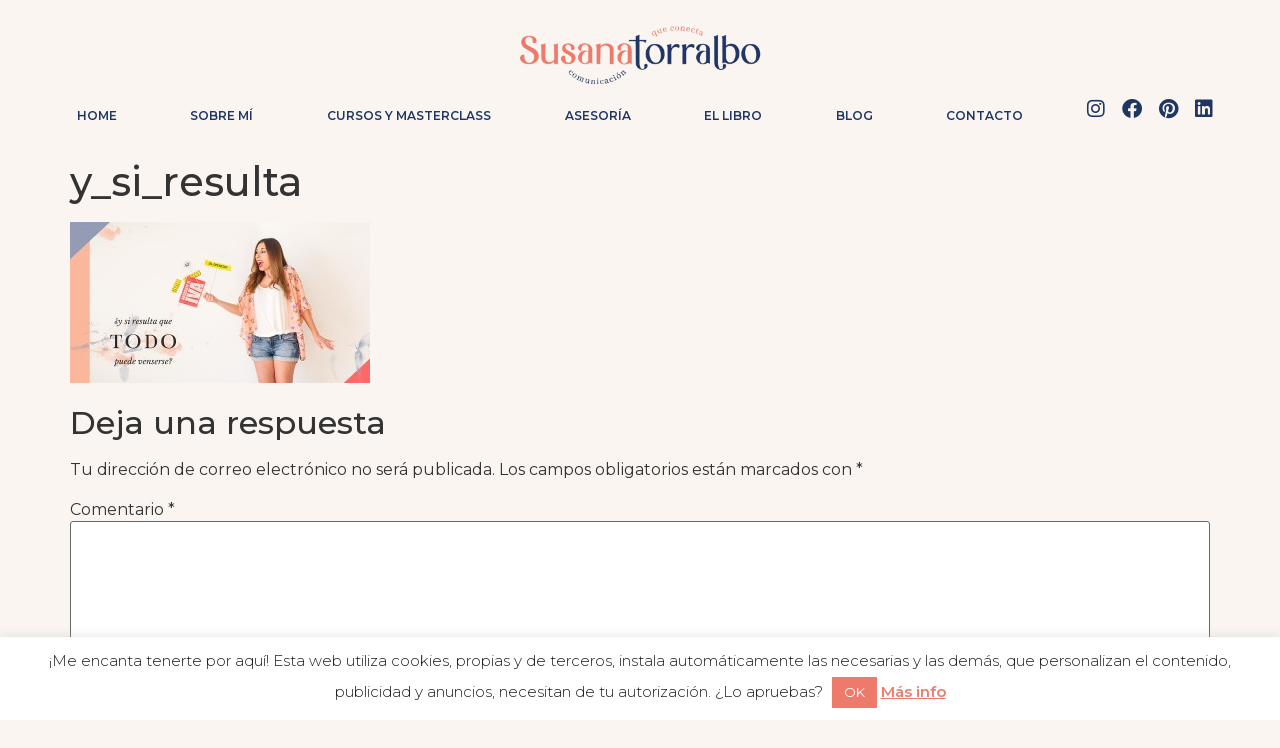

--- FILE ---
content_type: text/html; charset=UTF-8
request_url: https://susanatorralbo.com/la-crema-mas-asquerosa-del-mundo-y-mejor-vendida-de-la-historia-4-lecciones-de-marketing/y_si_resulta/
body_size: 21070
content:
<!doctype html>
<html lang="es">
<head>
	<meta charset="UTF-8">
		<meta name="viewport" content="width=device-width, initial-scale=1">
	<link rel="profile" href="https://gmpg.org/xfn/11">
	<meta name='robots' content='index, follow, max-image-preview:large, max-snippet:-1, max-video-preview:-1' />

	<!-- This site is optimized with the Yoast SEO plugin v22.1 - https://yoast.com/wordpress/plugins/seo/ -->
	<title>y_si_resulta - SusanaTorralbo</title>
	<link rel="canonical" href="https://susanatorralbo.com/la-crema-mas-asquerosa-del-mundo-y-mejor-vendida-de-la-historia-4-lecciones-de-marketing/y_si_resulta/" />
	<meta property="og:locale" content="es_ES" />
	<meta property="og:type" content="article" />
	<meta property="og:title" content="y_si_resulta - SusanaTorralbo" />
	<meta property="og:url" content="https://susanatorralbo.com/la-crema-mas-asquerosa-del-mundo-y-mejor-vendida-de-la-historia-4-lecciones-de-marketing/y_si_resulta/" />
	<meta property="og:site_name" content="SusanaTorralbo" />
	<meta property="og:image" content="https://susanatorralbo.com/la-crema-mas-asquerosa-del-mundo-y-mejor-vendida-de-la-historia-4-lecciones-de-marketing/y_si_resulta" />
	<meta property="og:image:width" content="900" />
	<meta property="og:image:height" content="483" />
	<meta property="og:image:type" content="image/jpeg" />
	<script type="application/ld+json" class="yoast-schema-graph">{"@context":"https://schema.org","@graph":[{"@type":"WebPage","@id":"https://susanatorralbo.com/la-crema-mas-asquerosa-del-mundo-y-mejor-vendida-de-la-historia-4-lecciones-de-marketing/y_si_resulta/","url":"https://susanatorralbo.com/la-crema-mas-asquerosa-del-mundo-y-mejor-vendida-de-la-historia-4-lecciones-de-marketing/y_si_resulta/","name":"y_si_resulta - SusanaTorralbo","isPartOf":{"@id":"https://susanatorralbo.com/#website"},"primaryImageOfPage":{"@id":"https://susanatorralbo.com/la-crema-mas-asquerosa-del-mundo-y-mejor-vendida-de-la-historia-4-lecciones-de-marketing/y_si_resulta/#primaryimage"},"image":{"@id":"https://susanatorralbo.com/la-crema-mas-asquerosa-del-mundo-y-mejor-vendida-de-la-historia-4-lecciones-de-marketing/y_si_resulta/#primaryimage"},"thumbnailUrl":"https://susanatorralbo.com/wp-content/uploads/2015/06/23-3133-post/y_si_resulta.jpg","datePublished":"2015-06-23T07:53:57+00:00","dateModified":"2015-06-23T07:53:57+00:00","breadcrumb":{"@id":"https://susanatorralbo.com/la-crema-mas-asquerosa-del-mundo-y-mejor-vendida-de-la-historia-4-lecciones-de-marketing/y_si_resulta/#breadcrumb"},"inLanguage":"es","potentialAction":[{"@type":"ReadAction","target":["https://susanatorralbo.com/la-crema-mas-asquerosa-del-mundo-y-mejor-vendida-de-la-historia-4-lecciones-de-marketing/y_si_resulta/"]}]},{"@type":"ImageObject","inLanguage":"es","@id":"https://susanatorralbo.com/la-crema-mas-asquerosa-del-mundo-y-mejor-vendida-de-la-historia-4-lecciones-de-marketing/y_si_resulta/#primaryimage","url":"https://susanatorralbo.com/wp-content/uploads/2015/06/23-3133-post/y_si_resulta.jpg","contentUrl":"https://susanatorralbo.com/wp-content/uploads/2015/06/23-3133-post/y_si_resulta.jpg","width":900,"height":483},{"@type":"BreadcrumbList","@id":"https://susanatorralbo.com/la-crema-mas-asquerosa-del-mundo-y-mejor-vendida-de-la-historia-4-lecciones-de-marketing/y_si_resulta/#breadcrumb","itemListElement":[{"@type":"ListItem","position":1,"name":"Portada","item":"https://susanatorralbo.com/"},{"@type":"ListItem","position":2,"name":"La crema más asquerosa del mundo y mejor vendida de la historia (4 lecciones de marketing)","item":"https://susanatorralbo.com/la-crema-mas-asquerosa-del-mundo-y-mejor-vendida-de-la-historia-4-lecciones-de-marketing/"},{"@type":"ListItem","position":3,"name":"y_si_resulta"}]},{"@type":"WebSite","@id":"https://susanatorralbo.com/#website","url":"https://susanatorralbo.com/","name":"SusanaTorralbo","description":"Marketing online y fotografía de producto","potentialAction":[{"@type":"SearchAction","target":{"@type":"EntryPoint","urlTemplate":"https://susanatorralbo.com/?s={search_term_string}"},"query-input":"required name=search_term_string"}],"inLanguage":"es"}]}</script>
	<!-- / Yoast SEO plugin. -->


<link rel='dns-prefetch' href='//www.googletagmanager.com' />
<link rel="alternate" type="application/rss+xml" title="SusanaTorralbo &raquo; Feed" href="https://susanatorralbo.com/feed/" />
<link rel="alternate" type="application/rss+xml" title="SusanaTorralbo &raquo; Feed de los comentarios" href="https://susanatorralbo.com/comments/feed/" />
<link rel="alternate" type="application/rss+xml" title="SusanaTorralbo &raquo; Comentario y_si_resulta del feed" href="https://susanatorralbo.com/la-crema-mas-asquerosa-del-mundo-y-mejor-vendida-de-la-historia-4-lecciones-de-marketing/y_si_resulta/feed/" />
		<!-- This site uses the Google Analytics by MonsterInsights plugin v9.2.4 - Using Analytics tracking - https://www.monsterinsights.com/ -->
		<!-- Nota: MonsterInsights no está actualmente configurado en este sitio. El dueño del sitio necesita identificarse usando su cuenta de Google Analytics en el panel de ajustes de MonsterInsights. -->
					<!-- No tracking code set -->
				<!-- / Google Analytics by MonsterInsights -->
		<script>
window._wpemojiSettings = {"baseUrl":"https:\/\/s.w.org\/images\/core\/emoji\/14.0.0\/72x72\/","ext":".png","svgUrl":"https:\/\/s.w.org\/images\/core\/emoji\/14.0.0\/svg\/","svgExt":".svg","source":{"concatemoji":"https:\/\/susanatorralbo.com\/wp-includes\/js\/wp-emoji-release.min.js?ver=6.4.7"}};
/*! This file is auto-generated */
!function(i,n){var o,s,e;function c(e){try{var t={supportTests:e,timestamp:(new Date).valueOf()};sessionStorage.setItem(o,JSON.stringify(t))}catch(e){}}function p(e,t,n){e.clearRect(0,0,e.canvas.width,e.canvas.height),e.fillText(t,0,0);var t=new Uint32Array(e.getImageData(0,0,e.canvas.width,e.canvas.height).data),r=(e.clearRect(0,0,e.canvas.width,e.canvas.height),e.fillText(n,0,0),new Uint32Array(e.getImageData(0,0,e.canvas.width,e.canvas.height).data));return t.every(function(e,t){return e===r[t]})}function u(e,t,n){switch(t){case"flag":return n(e,"\ud83c\udff3\ufe0f\u200d\u26a7\ufe0f","\ud83c\udff3\ufe0f\u200b\u26a7\ufe0f")?!1:!n(e,"\ud83c\uddfa\ud83c\uddf3","\ud83c\uddfa\u200b\ud83c\uddf3")&&!n(e,"\ud83c\udff4\udb40\udc67\udb40\udc62\udb40\udc65\udb40\udc6e\udb40\udc67\udb40\udc7f","\ud83c\udff4\u200b\udb40\udc67\u200b\udb40\udc62\u200b\udb40\udc65\u200b\udb40\udc6e\u200b\udb40\udc67\u200b\udb40\udc7f");case"emoji":return!n(e,"\ud83e\udef1\ud83c\udffb\u200d\ud83e\udef2\ud83c\udfff","\ud83e\udef1\ud83c\udffb\u200b\ud83e\udef2\ud83c\udfff")}return!1}function f(e,t,n){var r="undefined"!=typeof WorkerGlobalScope&&self instanceof WorkerGlobalScope?new OffscreenCanvas(300,150):i.createElement("canvas"),a=r.getContext("2d",{willReadFrequently:!0}),o=(a.textBaseline="top",a.font="600 32px Arial",{});return e.forEach(function(e){o[e]=t(a,e,n)}),o}function t(e){var t=i.createElement("script");t.src=e,t.defer=!0,i.head.appendChild(t)}"undefined"!=typeof Promise&&(o="wpEmojiSettingsSupports",s=["flag","emoji"],n.supports={everything:!0,everythingExceptFlag:!0},e=new Promise(function(e){i.addEventListener("DOMContentLoaded",e,{once:!0})}),new Promise(function(t){var n=function(){try{var e=JSON.parse(sessionStorage.getItem(o));if("object"==typeof e&&"number"==typeof e.timestamp&&(new Date).valueOf()<e.timestamp+604800&&"object"==typeof e.supportTests)return e.supportTests}catch(e){}return null}();if(!n){if("undefined"!=typeof Worker&&"undefined"!=typeof OffscreenCanvas&&"undefined"!=typeof URL&&URL.createObjectURL&&"undefined"!=typeof Blob)try{var e="postMessage("+f.toString()+"("+[JSON.stringify(s),u.toString(),p.toString()].join(",")+"));",r=new Blob([e],{type:"text/javascript"}),a=new Worker(URL.createObjectURL(r),{name:"wpTestEmojiSupports"});return void(a.onmessage=function(e){c(n=e.data),a.terminate(),t(n)})}catch(e){}c(n=f(s,u,p))}t(n)}).then(function(e){for(var t in e)n.supports[t]=e[t],n.supports.everything=n.supports.everything&&n.supports[t],"flag"!==t&&(n.supports.everythingExceptFlag=n.supports.everythingExceptFlag&&n.supports[t]);n.supports.everythingExceptFlag=n.supports.everythingExceptFlag&&!n.supports.flag,n.DOMReady=!1,n.readyCallback=function(){n.DOMReady=!0}}).then(function(){return e}).then(function(){var e;n.supports.everything||(n.readyCallback(),(e=n.source||{}).concatemoji?t(e.concatemoji):e.wpemoji&&e.twemoji&&(t(e.twemoji),t(e.wpemoji)))}))}((window,document),window._wpemojiSettings);
</script>
<style id='wp-emoji-styles-inline-css'>

	img.wp-smiley, img.emoji {
		display: inline !important;
		border: none !important;
		box-shadow: none !important;
		height: 1em !important;
		width: 1em !important;
		margin: 0 0.07em !important;
		vertical-align: -0.1em !important;
		background: none !important;
		padding: 0 !important;
	}
</style>
<link rel='stylesheet' id='wp-block-library-css' href='https://susanatorralbo.com/wp-includes/css/dist/block-library/style.min.css?ver=6.4.7' media='all' />
<style id='classic-theme-styles-inline-css'>
/*! This file is auto-generated */
.wp-block-button__link{color:#fff;background-color:#32373c;border-radius:9999px;box-shadow:none;text-decoration:none;padding:calc(.667em + 2px) calc(1.333em + 2px);font-size:1.125em}.wp-block-file__button{background:#32373c;color:#fff;text-decoration:none}
</style>
<style id='global-styles-inline-css'>
body{--wp--preset--color--black: #000000;--wp--preset--color--cyan-bluish-gray: #abb8c3;--wp--preset--color--white: #ffffff;--wp--preset--color--pale-pink: #f78da7;--wp--preset--color--vivid-red: #cf2e2e;--wp--preset--color--luminous-vivid-orange: #ff6900;--wp--preset--color--luminous-vivid-amber: #fcb900;--wp--preset--color--light-green-cyan: #7bdcb5;--wp--preset--color--vivid-green-cyan: #00d084;--wp--preset--color--pale-cyan-blue: #8ed1fc;--wp--preset--color--vivid-cyan-blue: #0693e3;--wp--preset--color--vivid-purple: #9b51e0;--wp--preset--gradient--vivid-cyan-blue-to-vivid-purple: linear-gradient(135deg,rgba(6,147,227,1) 0%,rgb(155,81,224) 100%);--wp--preset--gradient--light-green-cyan-to-vivid-green-cyan: linear-gradient(135deg,rgb(122,220,180) 0%,rgb(0,208,130) 100%);--wp--preset--gradient--luminous-vivid-amber-to-luminous-vivid-orange: linear-gradient(135deg,rgba(252,185,0,1) 0%,rgba(255,105,0,1) 100%);--wp--preset--gradient--luminous-vivid-orange-to-vivid-red: linear-gradient(135deg,rgba(255,105,0,1) 0%,rgb(207,46,46) 100%);--wp--preset--gradient--very-light-gray-to-cyan-bluish-gray: linear-gradient(135deg,rgb(238,238,238) 0%,rgb(169,184,195) 100%);--wp--preset--gradient--cool-to-warm-spectrum: linear-gradient(135deg,rgb(74,234,220) 0%,rgb(151,120,209) 20%,rgb(207,42,186) 40%,rgb(238,44,130) 60%,rgb(251,105,98) 80%,rgb(254,248,76) 100%);--wp--preset--gradient--blush-light-purple: linear-gradient(135deg,rgb(255,206,236) 0%,rgb(152,150,240) 100%);--wp--preset--gradient--blush-bordeaux: linear-gradient(135deg,rgb(254,205,165) 0%,rgb(254,45,45) 50%,rgb(107,0,62) 100%);--wp--preset--gradient--luminous-dusk: linear-gradient(135deg,rgb(255,203,112) 0%,rgb(199,81,192) 50%,rgb(65,88,208) 100%);--wp--preset--gradient--pale-ocean: linear-gradient(135deg,rgb(255,245,203) 0%,rgb(182,227,212) 50%,rgb(51,167,181) 100%);--wp--preset--gradient--electric-grass: linear-gradient(135deg,rgb(202,248,128) 0%,rgb(113,206,126) 100%);--wp--preset--gradient--midnight: linear-gradient(135deg,rgb(2,3,129) 0%,rgb(40,116,252) 100%);--wp--preset--font-size--small: 13px;--wp--preset--font-size--medium: 20px;--wp--preset--font-size--large: 36px;--wp--preset--font-size--x-large: 42px;--wp--preset--spacing--20: 0.44rem;--wp--preset--spacing--30: 0.67rem;--wp--preset--spacing--40: 1rem;--wp--preset--spacing--50: 1.5rem;--wp--preset--spacing--60: 2.25rem;--wp--preset--spacing--70: 3.38rem;--wp--preset--spacing--80: 5.06rem;--wp--preset--shadow--natural: 6px 6px 9px rgba(0, 0, 0, 0.2);--wp--preset--shadow--deep: 12px 12px 50px rgba(0, 0, 0, 0.4);--wp--preset--shadow--sharp: 6px 6px 0px rgba(0, 0, 0, 0.2);--wp--preset--shadow--outlined: 6px 6px 0px -3px rgba(255, 255, 255, 1), 6px 6px rgba(0, 0, 0, 1);--wp--preset--shadow--crisp: 6px 6px 0px rgba(0, 0, 0, 1);}:where(.is-layout-flex){gap: 0.5em;}:where(.is-layout-grid){gap: 0.5em;}body .is-layout-flow > .alignleft{float: left;margin-inline-start: 0;margin-inline-end: 2em;}body .is-layout-flow > .alignright{float: right;margin-inline-start: 2em;margin-inline-end: 0;}body .is-layout-flow > .aligncenter{margin-left: auto !important;margin-right: auto !important;}body .is-layout-constrained > .alignleft{float: left;margin-inline-start: 0;margin-inline-end: 2em;}body .is-layout-constrained > .alignright{float: right;margin-inline-start: 2em;margin-inline-end: 0;}body .is-layout-constrained > .aligncenter{margin-left: auto !important;margin-right: auto !important;}body .is-layout-constrained > :where(:not(.alignleft):not(.alignright):not(.alignfull)){max-width: var(--wp--style--global--content-size);margin-left: auto !important;margin-right: auto !important;}body .is-layout-constrained > .alignwide{max-width: var(--wp--style--global--wide-size);}body .is-layout-flex{display: flex;}body .is-layout-flex{flex-wrap: wrap;align-items: center;}body .is-layout-flex > *{margin: 0;}body .is-layout-grid{display: grid;}body .is-layout-grid > *{margin: 0;}:where(.wp-block-columns.is-layout-flex){gap: 2em;}:where(.wp-block-columns.is-layout-grid){gap: 2em;}:where(.wp-block-post-template.is-layout-flex){gap: 1.25em;}:where(.wp-block-post-template.is-layout-grid){gap: 1.25em;}.has-black-color{color: var(--wp--preset--color--black) !important;}.has-cyan-bluish-gray-color{color: var(--wp--preset--color--cyan-bluish-gray) !important;}.has-white-color{color: var(--wp--preset--color--white) !important;}.has-pale-pink-color{color: var(--wp--preset--color--pale-pink) !important;}.has-vivid-red-color{color: var(--wp--preset--color--vivid-red) !important;}.has-luminous-vivid-orange-color{color: var(--wp--preset--color--luminous-vivid-orange) !important;}.has-luminous-vivid-amber-color{color: var(--wp--preset--color--luminous-vivid-amber) !important;}.has-light-green-cyan-color{color: var(--wp--preset--color--light-green-cyan) !important;}.has-vivid-green-cyan-color{color: var(--wp--preset--color--vivid-green-cyan) !important;}.has-pale-cyan-blue-color{color: var(--wp--preset--color--pale-cyan-blue) !important;}.has-vivid-cyan-blue-color{color: var(--wp--preset--color--vivid-cyan-blue) !important;}.has-vivid-purple-color{color: var(--wp--preset--color--vivid-purple) !important;}.has-black-background-color{background-color: var(--wp--preset--color--black) !important;}.has-cyan-bluish-gray-background-color{background-color: var(--wp--preset--color--cyan-bluish-gray) !important;}.has-white-background-color{background-color: var(--wp--preset--color--white) !important;}.has-pale-pink-background-color{background-color: var(--wp--preset--color--pale-pink) !important;}.has-vivid-red-background-color{background-color: var(--wp--preset--color--vivid-red) !important;}.has-luminous-vivid-orange-background-color{background-color: var(--wp--preset--color--luminous-vivid-orange) !important;}.has-luminous-vivid-amber-background-color{background-color: var(--wp--preset--color--luminous-vivid-amber) !important;}.has-light-green-cyan-background-color{background-color: var(--wp--preset--color--light-green-cyan) !important;}.has-vivid-green-cyan-background-color{background-color: var(--wp--preset--color--vivid-green-cyan) !important;}.has-pale-cyan-blue-background-color{background-color: var(--wp--preset--color--pale-cyan-blue) !important;}.has-vivid-cyan-blue-background-color{background-color: var(--wp--preset--color--vivid-cyan-blue) !important;}.has-vivid-purple-background-color{background-color: var(--wp--preset--color--vivid-purple) !important;}.has-black-border-color{border-color: var(--wp--preset--color--black) !important;}.has-cyan-bluish-gray-border-color{border-color: var(--wp--preset--color--cyan-bluish-gray) !important;}.has-white-border-color{border-color: var(--wp--preset--color--white) !important;}.has-pale-pink-border-color{border-color: var(--wp--preset--color--pale-pink) !important;}.has-vivid-red-border-color{border-color: var(--wp--preset--color--vivid-red) !important;}.has-luminous-vivid-orange-border-color{border-color: var(--wp--preset--color--luminous-vivid-orange) !important;}.has-luminous-vivid-amber-border-color{border-color: var(--wp--preset--color--luminous-vivid-amber) !important;}.has-light-green-cyan-border-color{border-color: var(--wp--preset--color--light-green-cyan) !important;}.has-vivid-green-cyan-border-color{border-color: var(--wp--preset--color--vivid-green-cyan) !important;}.has-pale-cyan-blue-border-color{border-color: var(--wp--preset--color--pale-cyan-blue) !important;}.has-vivid-cyan-blue-border-color{border-color: var(--wp--preset--color--vivid-cyan-blue) !important;}.has-vivid-purple-border-color{border-color: var(--wp--preset--color--vivid-purple) !important;}.has-vivid-cyan-blue-to-vivid-purple-gradient-background{background: var(--wp--preset--gradient--vivid-cyan-blue-to-vivid-purple) !important;}.has-light-green-cyan-to-vivid-green-cyan-gradient-background{background: var(--wp--preset--gradient--light-green-cyan-to-vivid-green-cyan) !important;}.has-luminous-vivid-amber-to-luminous-vivid-orange-gradient-background{background: var(--wp--preset--gradient--luminous-vivid-amber-to-luminous-vivid-orange) !important;}.has-luminous-vivid-orange-to-vivid-red-gradient-background{background: var(--wp--preset--gradient--luminous-vivid-orange-to-vivid-red) !important;}.has-very-light-gray-to-cyan-bluish-gray-gradient-background{background: var(--wp--preset--gradient--very-light-gray-to-cyan-bluish-gray) !important;}.has-cool-to-warm-spectrum-gradient-background{background: var(--wp--preset--gradient--cool-to-warm-spectrum) !important;}.has-blush-light-purple-gradient-background{background: var(--wp--preset--gradient--blush-light-purple) !important;}.has-blush-bordeaux-gradient-background{background: var(--wp--preset--gradient--blush-bordeaux) !important;}.has-luminous-dusk-gradient-background{background: var(--wp--preset--gradient--luminous-dusk) !important;}.has-pale-ocean-gradient-background{background: var(--wp--preset--gradient--pale-ocean) !important;}.has-electric-grass-gradient-background{background: var(--wp--preset--gradient--electric-grass) !important;}.has-midnight-gradient-background{background: var(--wp--preset--gradient--midnight) !important;}.has-small-font-size{font-size: var(--wp--preset--font-size--small) !important;}.has-medium-font-size{font-size: var(--wp--preset--font-size--medium) !important;}.has-large-font-size{font-size: var(--wp--preset--font-size--large) !important;}.has-x-large-font-size{font-size: var(--wp--preset--font-size--x-large) !important;}
.wp-block-navigation a:where(:not(.wp-element-button)){color: inherit;}
:where(.wp-block-post-template.is-layout-flex){gap: 1.25em;}:where(.wp-block-post-template.is-layout-grid){gap: 1.25em;}
:where(.wp-block-columns.is-layout-flex){gap: 2em;}:where(.wp-block-columns.is-layout-grid){gap: 2em;}
.wp-block-pullquote{font-size: 1.5em;line-height: 1.6;}
</style>
<link rel='stylesheet' id='cookie-law-info-css' href='https://susanatorralbo.com/wp-content/plugins/cookie-law-info/legacy/public/css/cookie-law-info-public.css?ver=3.2.8' media='all' />
<link rel='stylesheet' id='cookie-law-info-gdpr-css' href='https://susanatorralbo.com/wp-content/plugins/cookie-law-info/legacy/public/css/cookie-law-info-gdpr.css?ver=3.2.8' media='all' />
<link rel='stylesheet' id='qi-addons-for-elementor-grid-style-css' href='https://susanatorralbo.com/wp-content/plugins/qi-addons-for-elementor/assets/css/grid.min.css?ver=1.8.9' media='all' />
<link rel='stylesheet' id='qi-addons-for-elementor-helper-parts-style-css' href='https://susanatorralbo.com/wp-content/plugins/qi-addons-for-elementor/assets/css/helper-parts.min.css?ver=1.8.9' media='all' />
<link rel='stylesheet' id='qi-addons-for-elementor-style-css' href='https://susanatorralbo.com/wp-content/plugins/qi-addons-for-elementor/assets/css/main.min.css?ver=1.8.9' media='all' />
<link rel='stylesheet' id='hello-elementor-css' href='https://susanatorralbo.com/wp-content/themes/hello-elementor/style.min.css?ver=2.6.1' media='all' />
<link rel='stylesheet' id='hello-elementor-theme-style-css' href='https://susanatorralbo.com/wp-content/themes/hello-elementor/theme.min.css?ver=2.6.1' media='all' />
<link rel='stylesheet' id='elementor-frontend-css' href='https://susanatorralbo.com/wp-content/uploads/elementor/css/custom-frontend.min.css?ver=1739462412' media='all' />
<link rel='stylesheet' id='elementor-post-7453-css' href='https://susanatorralbo.com/wp-content/uploads/elementor/css/post-7453.css?ver=1739462412' media='all' />
<link rel='stylesheet' id='e-sticky-css' href='https://susanatorralbo.com/wp-content/plugins/elementor-pro/assets/css/modules/sticky.min.css?ver=3.27.3' media='all' />
<link rel='stylesheet' id='widget-image-css' href='https://susanatorralbo.com/wp-content/plugins/elementor/assets/css/widget-image.min.css?ver=3.27.4' media='all' />
<link rel='stylesheet' id='widget-nav-menu-css' href='https://susanatorralbo.com/wp-content/uploads/elementor/css/custom-pro-widget-nav-menu.min.css?ver=1739462412' media='all' />
<link rel='stylesheet' id='widget-social-icons-css' href='https://susanatorralbo.com/wp-content/plugins/elementor/assets/css/widget-social-icons.min.css?ver=3.27.4' media='all' />
<link rel='stylesheet' id='e-apple-webkit-css' href='https://susanatorralbo.com/wp-content/uploads/elementor/css/custom-apple-webkit.min.css?ver=1739462412' media='all' />
<link rel='stylesheet' id='widget-heading-css' href='https://susanatorralbo.com/wp-content/plugins/elementor/assets/css/widget-heading.min.css?ver=3.27.4' media='all' />
<link rel='stylesheet' id='elementor-icons-css' href='https://susanatorralbo.com/wp-content/plugins/elementor/assets/lib/eicons/css/elementor-icons.min.css?ver=5.35.0' media='all' />
<link rel='stylesheet' id='elementor-post-7527-css' href='https://susanatorralbo.com/wp-content/uploads/elementor/css/post-7527.css?ver=1739462412' media='all' />
<link rel='stylesheet' id='elementor-post-7529-css' href='https://susanatorralbo.com/wp-content/uploads/elementor/css/post-7529.css?ver=1739462412' media='all' />
<style id='akismet-widget-style-inline-css'>

			.a-stats {
				--akismet-color-mid-green: #357b49;
				--akismet-color-white: #fff;
				--akismet-color-light-grey: #f6f7f7;

				max-width: 350px;
				width: auto;
			}

			.a-stats * {
				all: unset;
				box-sizing: border-box;
			}

			.a-stats strong {
				font-weight: 600;
			}

			.a-stats a.a-stats__link,
			.a-stats a.a-stats__link:visited,
			.a-stats a.a-stats__link:active {
				background: var(--akismet-color-mid-green);
				border: none;
				box-shadow: none;
				border-radius: 8px;
				color: var(--akismet-color-white);
				cursor: pointer;
				display: block;
				font-family: -apple-system, BlinkMacSystemFont, 'Segoe UI', 'Roboto', 'Oxygen-Sans', 'Ubuntu', 'Cantarell', 'Helvetica Neue', sans-serif;
				font-weight: 500;
				padding: 12px;
				text-align: center;
				text-decoration: none;
				transition: all 0.2s ease;
			}

			/* Extra specificity to deal with TwentyTwentyOne focus style */
			.widget .a-stats a.a-stats__link:focus {
				background: var(--akismet-color-mid-green);
				color: var(--akismet-color-white);
				text-decoration: none;
			}

			.a-stats a.a-stats__link:hover {
				filter: brightness(110%);
				box-shadow: 0 4px 12px rgba(0, 0, 0, 0.06), 0 0 2px rgba(0, 0, 0, 0.16);
			}

			.a-stats .count {
				color: var(--akismet-color-white);
				display: block;
				font-size: 1.5em;
				line-height: 1.4;
				padding: 0 13px;
				white-space: nowrap;
			}
		
</style>
<link rel='stylesheet' id='swiper-css' href='https://susanatorralbo.com/wp-content/plugins/qi-addons-for-elementor/assets/plugins/swiper/8.4.5/swiper.min.css?ver=8.4.5' media='all' />
<link rel='stylesheet' id='dashicons-css' href='https://susanatorralbo.com/wp-includes/css/dashicons.min.css?ver=6.4.7' media='all' />
<link rel='stylesheet' id='hello-elementor-child-style-css' href='https://susanatorralbo.com/wp-content/themes/hello-theme-child-master/style.css?ver=1.0.0' media='all' />
<link rel='stylesheet' id='eael-general-css' href='https://susanatorralbo.com/wp-content/plugins/essential-addons-for-elementor-lite/assets/front-end/css/view/general.min.css?ver=6.1.2' media='all' />
<link rel='stylesheet' id='google-fonts-1-css' href='https://fonts.googleapis.com/css?family=Open+Sans%3A100%2C100italic%2C200%2C200italic%2C300%2C300italic%2C400%2C400italic%2C500%2C500italic%2C600%2C600italic%2C700%2C700italic%2C800%2C800italic%2C900%2C900italic%7CMontserrat%3A100%2C100italic%2C200%2C200italic%2C300%2C300italic%2C400%2C400italic%2C500%2C500italic%2C600%2C600italic%2C700%2C700italic%2C800%2C800italic%2C900%2C900italic&#038;display=auto&#038;ver=6.4.7' media='all' />
<link rel='stylesheet' id='elementor-icons-shared-0-css' href='https://susanatorralbo.com/wp-content/plugins/elementor/assets/lib/font-awesome/css/fontawesome.min.css?ver=5.15.3' media='all' />
<link rel='stylesheet' id='elementor-icons-fa-solid-css' href='https://susanatorralbo.com/wp-content/plugins/elementor/assets/lib/font-awesome/css/solid.min.css?ver=5.15.3' media='all' />
<link rel='stylesheet' id='elementor-icons-fa-brands-css' href='https://susanatorralbo.com/wp-content/plugins/elementor/assets/lib/font-awesome/css/brands.min.css?ver=5.15.3' media='all' />
<link rel="preconnect" href="https://fonts.gstatic.com/" crossorigin><script src="https://susanatorralbo.com/wp-includes/js/jquery/jquery.min.js?ver=3.7.1" id="jquery-core-js"></script>
<script src="https://susanatorralbo.com/wp-includes/js/jquery/jquery-migrate.min.js?ver=3.4.1" id="jquery-migrate-js"></script>
<script id="cookie-law-info-js-extra">
var Cli_Data = {"nn_cookie_ids":[],"cookielist":[],"non_necessary_cookies":[],"ccpaEnabled":"","ccpaRegionBased":"","ccpaBarEnabled":"","strictlyEnabled":["necessary","obligatoire"],"ccpaType":"gdpr","js_blocking":"","custom_integration":"","triggerDomRefresh":"","secure_cookies":""};
var cli_cookiebar_settings = {"animate_speed_hide":"500","animate_speed_show":"500","background":"#fff","border":"#f7f7f7","border_on":"","button_1_button_colour":"#ee7a6b","button_1_button_hover":"#be6256","button_1_link_colour":"#ffffff","button_1_as_button":"1","button_1_new_win":"","button_2_button_colour":"#000","button_2_button_hover":"#000000","button_2_link_colour":"#ee7a6b","button_2_as_button":"","button_2_hidebar":"","button_3_button_colour":"#f6b4a1","button_3_button_hover":"#c59081","button_3_link_colour":"#fff","button_3_as_button":"1","button_3_new_win":"","button_4_button_colour":"#f6b4a1","button_4_button_hover":"#c59081","button_4_link_colour":"#fff","button_4_as_button":"1","button_7_button_colour":"#ee7a6b","button_7_button_hover":"#be6256","button_7_link_colour":"#fff","button_7_as_button":"1","button_7_new_win":"","font_family":"inherit","header_fix":"","notify_animate_hide":"1","notify_animate_show":"","notify_div_id":"#cookie-law-info-bar","notify_position_horizontal":"right","notify_position_vertical":"bottom","scroll_close":"","scroll_close_reload":"","accept_close_reload":"","reject_close_reload":"","showagain_tab":"1","showagain_background":"#fff","showagain_border":"#000","showagain_div_id":"#cookie-law-info-again","showagain_x_position":"100px","text":"#1e1d1a","show_once_yn":"","show_once":"10000","logging_on":"","as_popup":"","popup_overlay":"1","bar_heading_text":"","cookie_bar_as":"banner","popup_showagain_position":"bottom-right","widget_position":"left"};
var log_object = {"ajax_url":"https:\/\/susanatorralbo.com\/wp-admin\/admin-ajax.php"};
</script>
<script src="https://susanatorralbo.com/wp-content/plugins/cookie-law-info/legacy/public/js/cookie-law-info-public.js?ver=3.2.8" id="cookie-law-info-js"></script>

<!-- Fragmento de código de la etiqueta de Google (gtag.js) añadida por Site Kit -->

<!-- Fragmento de código de Google Analytics añadido por Site Kit -->
<script src="https://www.googletagmanager.com/gtag/js?id=GT-TX9JHPF4" id="google_gtagjs-js" async></script>
<script id="google_gtagjs-js-after">
window.dataLayer = window.dataLayer || [];function gtag(){dataLayer.push(arguments);}
gtag("set","linker",{"domains":["susanatorralbo.com"]});
gtag("js", new Date());
gtag("set", "developer_id.dZTNiMT", true);
gtag("config", "GT-TX9JHPF4");
 window._googlesitekit = window._googlesitekit || {}; window._googlesitekit.throttledEvents = []; window._googlesitekit.gtagEvent = (name, data) => { var key = JSON.stringify( { name, data } ); if ( !! window._googlesitekit.throttledEvents[ key ] ) { return; } window._googlesitekit.throttledEvents[ key ] = true; setTimeout( () => { delete window._googlesitekit.throttledEvents[ key ]; }, 5 ); gtag( "event", name, { ...data, event_source: "site-kit" } ); }
</script>

<!-- Finalizar fragmento de código de la etiqueta de Google (gtags.js) añadida por Site Kit -->
<link rel="https://api.w.org/" href="https://susanatorralbo.com/wp-json/" /><link rel="alternate" type="application/json" href="https://susanatorralbo.com/wp-json/wp/v2/media/3134" /><link rel="EditURI" type="application/rsd+xml" title="RSD" href="https://susanatorralbo.com/xmlrpc.php?rsd" />
<meta name="generator" content="WordPress 6.4.7" />
<link rel='shortlink' href='https://susanatorralbo.com/?p=3134' />
<link rel="alternate" type="application/json+oembed" href="https://susanatorralbo.com/wp-json/oembed/1.0/embed?url=https%3A%2F%2Fsusanatorralbo.com%2Fla-crema-mas-asquerosa-del-mundo-y-mejor-vendida-de-la-historia-4-lecciones-de-marketing%2Fy_si_resulta%2F" />
<link rel="alternate" type="text/xml+oembed" href="https://susanatorralbo.com/wp-json/oembed/1.0/embed?url=https%3A%2F%2Fsusanatorralbo.com%2Fla-crema-mas-asquerosa-del-mundo-y-mejor-vendida-de-la-historia-4-lecciones-de-marketing%2Fy_si_resulta%2F&#038;format=xml" />
<style id="essential-blocks-global-styles">
            :root {
                --eb-global-primary-color: #101828;
--eb-global-secondary-color: #475467;
--eb-global-tertiary-color: #98A2B3;
--eb-global-text-color: #475467;
--eb-global-heading-color: #1D2939;
--eb-global-link-color: #444CE7;
--eb-global-background-color: #F9FAFB;
--eb-global-button-text-color: #FFFFFF;
--eb-global-button-background-color: #101828;
--eb-gradient-primary-color: linear-gradient(90deg, hsla(259, 84%, 78%, 1) 0%, hsla(206, 67%, 75%, 1) 100%);
--eb-gradient-secondary-color: linear-gradient(90deg, hsla(18, 76%, 85%, 1) 0%, hsla(203, 69%, 84%, 1) 100%);
--eb-gradient-tertiary-color: linear-gradient(90deg, hsla(248, 21%, 15%, 1) 0%, hsla(250, 14%, 61%, 1) 100%);
--eb-gradient-background-color: linear-gradient(90deg, rgb(250, 250, 250) 0%, rgb(233, 233, 233) 49%, rgb(244, 243, 243) 100%);

                --eb-tablet-breakpoint: 1024px;
--eb-mobile-breakpoint: 767px;

            }
            
            
        </style><meta name="generator" content="Site Kit by Google 1.146.0" /><script>
  (function(w, d, t, h, s, n) {
    w.FlodeskObject = n;
    var fn = function() {
      (w[n].q = w[n].q || []).push(arguments);
    };
    w[n] = w[n] || fn;
    var f = d.getElementsByTagName(t)[0];
    var v = '?v=' + Math.floor(new Date().getTime() / (120 * 1000)) * 60;
    var sm = d.createElement(t);
    sm.async = true;
    sm.type = 'module';
    sm.src = h + s + '.mjs' + v;
    f.parentNode.insertBefore(sm, f);
    var sn = d.createElement(t);
    sn.async = true;
    sn.noModule = true;
    sn.src = h + s + '.js' + v;
    f.parentNode.insertBefore(sn, f);
  })(window, document, 'script', 'https://assets.flodesk.com', '/universal', 'fd');
</script>
<meta name="generator" content="Elementor 3.27.4; features: additional_custom_breakpoints; settings: css_print_method-external, google_font-enabled, font_display-auto">
			<style>
				.e-con.e-parent:nth-of-type(n+4):not(.e-lazyloaded):not(.e-no-lazyload),
				.e-con.e-parent:nth-of-type(n+4):not(.e-lazyloaded):not(.e-no-lazyload) * {
					background-image: none !important;
				}
				@media screen and (max-height: 1024px) {
					.e-con.e-parent:nth-of-type(n+3):not(.e-lazyloaded):not(.e-no-lazyload),
					.e-con.e-parent:nth-of-type(n+3):not(.e-lazyloaded):not(.e-no-lazyload) * {
						background-image: none !important;
					}
				}
				@media screen and (max-height: 640px) {
					.e-con.e-parent:nth-of-type(n+2):not(.e-lazyloaded):not(.e-no-lazyload),
					.e-con.e-parent:nth-of-type(n+2):not(.e-lazyloaded):not(.e-no-lazyload) * {
						background-image: none !important;
					}
				}
			</style>
			<link rel="icon" href="https://susanatorralbo.com/wp-content/uploads/2022/09/susana-torralbo-fav-150x150.png" sizes="32x32" />
<link rel="icon" href="https://susanatorralbo.com/wp-content/uploads/2022/09/susana-torralbo-fav-300x300.png" sizes="192x192" />
<link rel="apple-touch-icon" href="https://susanatorralbo.com/wp-content/uploads/2022/09/susana-torralbo-fav-300x300.png" />
<meta name="msapplication-TileImage" content="https://susanatorralbo.com/wp-content/uploads/2022/09/susana-torralbo-fav-300x300.png" />
		<style id="wp-custom-css">
			/* SLIDER STORY */

.slider-story .elementor-carousel-image-overlay.e-overlay-animation-fade{
	text-align:left;
}

.slider-story .swiper-pagination{
	bottom:-60px
}

.slider-story .swiper-wrapper .swiper-slide:nth-child(2n) .elementor-carousel-image-overlay.e-overlay-animation-fade{
	background-color:#EE7A6B
}	

@media(min-width:1200px){
.slider-story{
	margin:0 -25% !important;
}
	
.slider-story .swiper-container{
	overflow:visible;
}

.slider-story .swiper-wrapper .swiper-slide:nth-child(2n){
		margin-top:-50px !important;
}
}

/* tipografia */

@media(min-width:2000px){
.slider-story .elementor-carousel-image-overlay.e-overlay-animation-fade{
	font-size:14px !important;
	line-height:1.2em !important;
	padding:30px;
}
}

@media(min-width:1600px) and (max-width:1999px){
.slider-story .elementor-carousel-image-overlay.e-overlay-animation-fade{
	font-size:13px !important;
	line-height:1.2em !important;
	padding:30px;
}
}
	
@media(min-width:1200px) and (max-width:1599px){
.slider-story .elementor-carousel-image-overlay.e-overlay-animation-fade{
	font-size:12px !important;
	line-height:1.3em !important;
	padding:20px;
}
}
	
@media(min-width:1025px) and (max-width:1199px){
.slider-story .elementor-carousel-image-overlay.e-overlay-animation-fade{
	font-size:12px !important;
	line-height:1.2em !important;
	padding:20px;
}
}

@media(min-width:768px) and (max-width:1024px){
.slider-story .elementor-carousel-image-overlay.e-overlay-animation-fade{
	font-size:11px !important;
	line-height:1.1em !important;
	padding:20px;
}
}

@media(min-width:600px) and (max-width:767px){
.slider-story .elementor-carousel-image-overlay.e-overlay-animation-fade{
	font-size:12px !important;
	line-height:1.2em !important;
	padding:20px;
}
}
	
@media(max-width:599px){
.slider-story .elementor-carousel-image-overlay.e-overlay-animation-fade{
	font-size:10px !important;
	line-height:1.1em !important;
	padding:20px;
}
}

/* INSTAGRAM */

.instagram .eael-instafeed-img{
	margin:auto;
	display:block;
}

.instagram .eael-instafeed-item-inner{
	width:fit-content;
	margin:auto;
	display:block;
}		</style>
		</head>
<body class="attachment attachment-template-default single single-attachment postid-3134 attachmentid-3134 attachment-jpeg qodef-qi--no-touch qi-addons-for-elementor-1.8.9 elementor-default elementor-kit-7453">


<a class="skip-link screen-reader-text" href="#content">
	Ir al contenido</a>

		<div data-elementor-type="header" data-elementor-id="7527" class="elementor elementor-7527 elementor-location-header" data-elementor-post-type="elementor_library">
					<header data-particle_enable="false" data-particle-mobile-disabled="false" class="elementor-section elementor-top-section elementor-element elementor-element-5e54e15b sticky-header elementor-hidden-mobile elementor-section-height-min-height elementor-section-boxed elementor-section-height-default elementor-section-items-middle" data-id="5e54e15b" data-element_type="section" data-settings="{&quot;sticky&quot;:&quot;top&quot;,&quot;sticky_on&quot;:[&quot;desktop&quot;,&quot;tablet&quot;],&quot;sticky_effects_offset&quot;:70,&quot;sticky_offset&quot;:0,&quot;sticky_anchor_link_offset&quot;:0}">
						<div class="elementor-container elementor-column-gap-wider">
					<div class="elementor-column elementor-col-100 elementor-top-column elementor-element elementor-element-555db379" data-id="555db379" data-element_type="column">
			<div class="elementor-widget-wrap elementor-element-populated">
						<section data-particle_enable="false" data-particle-mobile-disabled="false" class="elementor-section elementor-inner-section elementor-element elementor-element-3f1ca76 elementor-section-boxed elementor-section-height-default elementor-section-height-default" data-id="3f1ca76" data-element_type="section">
						<div class="elementor-container elementor-column-gap-no">
					<div class="elementor-column elementor-col-100 elementor-inner-column elementor-element elementor-element-f932a58" data-id="f932a58" data-element_type="column">
			<div class="elementor-widget-wrap elementor-element-populated">
						<div class="elementor-element elementor-element-6fb8793 logo elementor-widget elementor-widget-image" data-id="6fb8793" data-element_type="widget" data-settings="{&quot;sticky&quot;:&quot;top&quot;,&quot;sticky_on&quot;:[&quot;desktop&quot;],&quot;sticky_effects_offset&quot;:90,&quot;sticky_offset&quot;:0,&quot;sticky_anchor_link_offset&quot;:0}" data-widget_type="image.default">
				<div class="elementor-widget-container">
																<a href="https://susanatorralbo.com">
							<img width="800" height="200" src="https://susanatorralbo.com/wp-content/uploads/2022/09/susana-torralbo-logo-ppal.png" class="attachment-full size-full wp-image-7571" alt="" srcset="https://susanatorralbo.com/wp-content/uploads/2022/09/susana-torralbo-logo-ppal.png 800w, https://susanatorralbo.com/wp-content/uploads/2022/09/susana-torralbo-logo-ppal-300x75.png 300w, https://susanatorralbo.com/wp-content/uploads/2022/09/susana-torralbo-logo-ppal-768x192.png 768w" sizes="(max-width: 800px) 100vw, 800px" />								</a>
															</div>
				</div>
					</div>
		</div>
					</div>
		</section>
				<section data-particle_enable="false" data-particle-mobile-disabled="false" class="elementor-section elementor-inner-section elementor-element elementor-element-a47a70c elementor-section-full_width elementor-section-height-default elementor-section-height-default" data-id="a47a70c" data-element_type="section">
						<div class="elementor-container elementor-column-gap-no">
					<div class="elementor-column elementor-col-100 elementor-inner-column elementor-element elementor-element-e7969b1" data-id="e7969b1" data-element_type="column">
			<div class="elementor-widget-wrap elementor-element-populated">
						<div class="elementor-element elementor-element-2fdd3cd elementor-nav-menu--dropdown-none elementor-nav-menu__align-justify elementor-widget__width-initial elementor-hidden-mobile elementor-widget elementor-widget-nav-menu" data-id="2fdd3cd" data-element_type="widget" data-settings="{&quot;layout&quot;:&quot;horizontal&quot;,&quot;submenu_icon&quot;:{&quot;value&quot;:&quot;&lt;i class=\&quot;fas fa-caret-down\&quot;&gt;&lt;\/i&gt;&quot;,&quot;library&quot;:&quot;fa-solid&quot;}}" data-widget_type="nav-menu.default">
				<div class="elementor-widget-container">
								<nav aria-label="Menú" class="elementor-nav-menu--main elementor-nav-menu__container elementor-nav-menu--layout-horizontal e--pointer-none">
				<ul id="menu-1-2fdd3cd" class="elementor-nav-menu"><li class="menu-item menu-item-type-post_type menu-item-object-page menu-item-home menu-item-8048"><a href="https://susanatorralbo.com/" class="elementor-item">Home</a></li>
<li class="menu-item menu-item-type-post_type menu-item-object-page menu-item-8052"><a href="https://susanatorralbo.com/sobre-mi/" class="elementor-item">Sobre mí</a></li>
<li class="menu-item menu-item-type-custom menu-item-object-custom menu-item-7565"><a target="_blank" rel="noopener" href="https://thecomschool.com/" class="elementor-item">Cursos y masterclass</a></li>
<li class="menu-item menu-item-type-post_type menu-item-object-page menu-item-8049"><a href="https://susanatorralbo.com/asesoria/" class="elementor-item">Asesoría</a></li>
<li class="menu-item menu-item-type-custom menu-item-object-custom menu-item-8607"><a href="https://thecomschool.com/producto/la-estrategia-irresistible/" class="elementor-item">El Libro</a></li>
<li class="menu-item menu-item-type-post_type menu-item-object-page current_page_parent menu-item-8050"><a href="https://susanatorralbo.com/blog/" class="elementor-item">Blog</a></li>
<li class="menu-item menu-item-type-post_type menu-item-object-page menu-item-8051"><a href="https://susanatorralbo.com/contacto/" class="elementor-item">Contacto</a></li>
</ul>			</nav>
						<nav class="elementor-nav-menu--dropdown elementor-nav-menu__container" aria-hidden="true">
				<ul id="menu-2-2fdd3cd" class="elementor-nav-menu"><li class="menu-item menu-item-type-post_type menu-item-object-page menu-item-home menu-item-8048"><a href="https://susanatorralbo.com/" class="elementor-item" tabindex="-1">Home</a></li>
<li class="menu-item menu-item-type-post_type menu-item-object-page menu-item-8052"><a href="https://susanatorralbo.com/sobre-mi/" class="elementor-item" tabindex="-1">Sobre mí</a></li>
<li class="menu-item menu-item-type-custom menu-item-object-custom menu-item-7565"><a target="_blank" rel="noopener" href="https://thecomschool.com/" class="elementor-item" tabindex="-1">Cursos y masterclass</a></li>
<li class="menu-item menu-item-type-post_type menu-item-object-page menu-item-8049"><a href="https://susanatorralbo.com/asesoria/" class="elementor-item" tabindex="-1">Asesoría</a></li>
<li class="menu-item menu-item-type-custom menu-item-object-custom menu-item-8607"><a href="https://thecomschool.com/producto/la-estrategia-irresistible/" class="elementor-item" tabindex="-1">El Libro</a></li>
<li class="menu-item menu-item-type-post_type menu-item-object-page current_page_parent menu-item-8050"><a href="https://susanatorralbo.com/blog/" class="elementor-item" tabindex="-1">Blog</a></li>
<li class="menu-item menu-item-type-post_type menu-item-object-page menu-item-8051"><a href="https://susanatorralbo.com/contacto/" class="elementor-item" tabindex="-1">Contacto</a></li>
</ul>			</nav>
						</div>
				</div>
				<div class="elementor-element elementor-element-9c67264 elementor-shape-circle elementor-widget__width-initial elementor-grid-0 e-grid-align-center elementor-widget elementor-widget-social-icons" data-id="9c67264" data-element_type="widget" data-widget_type="social-icons.default">
				<div class="elementor-widget-container">
							<div class="elementor-social-icons-wrapper elementor-grid">
							<span class="elementor-grid-item">
					<a class="elementor-icon elementor-social-icon elementor-social-icon-instagram elementor-repeater-item-ae7d033" href="https://www.instagram.com/susana_torralbo/" target="_blank">
						<span class="elementor-screen-only">Instagram</span>
						<i class="fab fa-instagram"></i>					</a>
				</span>
							<span class="elementor-grid-item">
					<a class="elementor-icon elementor-social-icon elementor-social-icon-facebook elementor-repeater-item-21736b6" href="https://www.facebook.com/SusanaTorralboEmpresa" target="_blank">
						<span class="elementor-screen-only">Facebook</span>
						<i class="fab fa-facebook"></i>					</a>
				</span>
							<span class="elementor-grid-item">
					<a class="elementor-icon elementor-social-icon elementor-social-icon-pinterest elementor-repeater-item-585b0fa" href="https://www.pinterest.es/susanatorralbo/" target="_blank">
						<span class="elementor-screen-only">Pinterest</span>
						<i class="fab fa-pinterest"></i>					</a>
				</span>
							<span class="elementor-grid-item">
					<a class="elementor-icon elementor-social-icon elementor-social-icon-linkedin elementor-repeater-item-afd69ab" href="https://www.linkedin.com/in/susana-torralbo-gonz%C3%A1lez-2bbb2574/" target="_blank">
						<span class="elementor-screen-only">Linkedin</span>
						<i class="fab fa-linkedin"></i>					</a>
				</span>
					</div>
						</div>
				</div>
					</div>
		</div>
					</div>
		</section>
					</div>
		</div>
					</div>
		</header>
				<section data-particle_enable="false" data-particle-mobile-disabled="false" class="elementor-section elementor-top-section elementor-element elementor-element-2d777a22 elementor-hidden-desktop elementor-hidden-tablet elementor-section-boxed elementor-section-height-default elementor-section-height-default" data-id="2d777a22" data-element_type="section" data-settings="{&quot;sticky&quot;:&quot;top&quot;,&quot;background_background&quot;:&quot;classic&quot;,&quot;sticky_on&quot;:[&quot;tablet&quot;,&quot;mobile&quot;],&quot;sticky_offset&quot;:0,&quot;sticky_effects_offset&quot;:0,&quot;sticky_anchor_link_offset&quot;:0}">
						<div class="elementor-container elementor-column-gap-no">
					<div class="elementor-column elementor-col-50 elementor-top-column elementor-element elementor-element-6d0aba72" data-id="6d0aba72" data-element_type="column">
			<div class="elementor-widget-wrap elementor-element-populated">
						<div class="elementor-element elementor-element-2e3e386e elementor-widget elementor-widget-image" data-id="2e3e386e" data-element_type="widget" data-widget_type="image.default">
				<div class="elementor-widget-container">
																<a href="https://susanatorralbo.com">
							<img width="800" height="200" src="https://susanatorralbo.com/wp-content/uploads/2022/09/susana-torralbo-logo-ppal.png" class="attachment-full size-full wp-image-7571" alt="" srcset="https://susanatorralbo.com/wp-content/uploads/2022/09/susana-torralbo-logo-ppal.png 800w, https://susanatorralbo.com/wp-content/uploads/2022/09/susana-torralbo-logo-ppal-300x75.png 300w, https://susanatorralbo.com/wp-content/uploads/2022/09/susana-torralbo-logo-ppal-768x192.png 768w" sizes="(max-width: 800px) 100vw, 800px" />								</a>
															</div>
				</div>
					</div>
		</div>
				<div class="elementor-column elementor-col-50 elementor-top-column elementor-element elementor-element-23e2c3bc" data-id="23e2c3bc" data-element_type="column">
			<div class="elementor-widget-wrap elementor-element-populated">
						<div class="elementor-element elementor-element-6668405 elementor-nav-menu--dropdown-mobile elementor-nav-menu__align-justify elementor-widget__width-initial elementor-nav-menu--stretch elementor-widget-mobile__width-inherit elementor-nav-menu__text-align-aside elementor-nav-menu--toggle elementor-nav-menu--burger elementor-widget elementor-widget-nav-menu" data-id="6668405" data-element_type="widget" data-settings="{&quot;full_width&quot;:&quot;stretch&quot;,&quot;layout&quot;:&quot;horizontal&quot;,&quot;submenu_icon&quot;:{&quot;value&quot;:&quot;&lt;i class=\&quot;fas fa-caret-down\&quot;&gt;&lt;\/i&gt;&quot;,&quot;library&quot;:&quot;fa-solid&quot;},&quot;toggle&quot;:&quot;burger&quot;}" data-widget_type="nav-menu.default">
				<div class="elementor-widget-container">
								<nav aria-label="Menú" class="elementor-nav-menu--main elementor-nav-menu__container elementor-nav-menu--layout-horizontal e--pointer-none">
				<ul id="menu-1-6668405" class="elementor-nav-menu"><li class="menu-item menu-item-type-post_type menu-item-object-page menu-item-home menu-item-8048"><a href="https://susanatorralbo.com/" class="elementor-item">Home</a></li>
<li class="menu-item menu-item-type-post_type menu-item-object-page menu-item-8052"><a href="https://susanatorralbo.com/sobre-mi/" class="elementor-item">Sobre mí</a></li>
<li class="menu-item menu-item-type-custom menu-item-object-custom menu-item-7565"><a target="_blank" rel="noopener" href="https://thecomschool.com/" class="elementor-item">Cursos y masterclass</a></li>
<li class="menu-item menu-item-type-post_type menu-item-object-page menu-item-8049"><a href="https://susanatorralbo.com/asesoria/" class="elementor-item">Asesoría</a></li>
<li class="menu-item menu-item-type-custom menu-item-object-custom menu-item-8607"><a href="https://thecomschool.com/producto/la-estrategia-irresistible/" class="elementor-item">El Libro</a></li>
<li class="menu-item menu-item-type-post_type menu-item-object-page current_page_parent menu-item-8050"><a href="https://susanatorralbo.com/blog/" class="elementor-item">Blog</a></li>
<li class="menu-item menu-item-type-post_type menu-item-object-page menu-item-8051"><a href="https://susanatorralbo.com/contacto/" class="elementor-item">Contacto</a></li>
</ul>			</nav>
					<div class="elementor-menu-toggle" role="button" tabindex="0" aria-label="Alternar menú" aria-expanded="false">
			<i aria-hidden="true" role="presentation" class="elementor-menu-toggle__icon--open eicon-menu-bar"></i><i aria-hidden="true" role="presentation" class="elementor-menu-toggle__icon--close eicon-close"></i>		</div>
					<nav class="elementor-nav-menu--dropdown elementor-nav-menu__container" aria-hidden="true">
				<ul id="menu-2-6668405" class="elementor-nav-menu"><li class="menu-item menu-item-type-post_type menu-item-object-page menu-item-home menu-item-8048"><a href="https://susanatorralbo.com/" class="elementor-item" tabindex="-1">Home</a></li>
<li class="menu-item menu-item-type-post_type menu-item-object-page menu-item-8052"><a href="https://susanatorralbo.com/sobre-mi/" class="elementor-item" tabindex="-1">Sobre mí</a></li>
<li class="menu-item menu-item-type-custom menu-item-object-custom menu-item-7565"><a target="_blank" rel="noopener" href="https://thecomschool.com/" class="elementor-item" tabindex="-1">Cursos y masterclass</a></li>
<li class="menu-item menu-item-type-post_type menu-item-object-page menu-item-8049"><a href="https://susanatorralbo.com/asesoria/" class="elementor-item" tabindex="-1">Asesoría</a></li>
<li class="menu-item menu-item-type-custom menu-item-object-custom menu-item-8607"><a href="https://thecomschool.com/producto/la-estrategia-irresistible/" class="elementor-item" tabindex="-1">El Libro</a></li>
<li class="menu-item menu-item-type-post_type menu-item-object-page current_page_parent menu-item-8050"><a href="https://susanatorralbo.com/blog/" class="elementor-item" tabindex="-1">Blog</a></li>
<li class="menu-item menu-item-type-post_type menu-item-object-page menu-item-8051"><a href="https://susanatorralbo.com/contacto/" class="elementor-item" tabindex="-1">Contacto</a></li>
</ul>			</nav>
						</div>
				</div>
					</div>
		</div>
					</div>
		</section>
				</div>
		
<main id="content" class="site-main post-3134 attachment type-attachment status-inherit hentry" role="main">
			<header class="page-header">
			<h1 class="entry-title">y_si_resulta</h1>		</header>
		<div class="page-content">
		<p class="attachment"><a href='https://susanatorralbo.com/wp-content/uploads/2015/06/23-3133-post/y_si_resulta.jpg'><img decoding="async" width="300" height="161" src="https://susanatorralbo.com/wp-content/uploads/2015/06/23-3133-post/y_si_resulta-300x161.jpg" class="attachment-medium size-medium" alt="" srcset="https://susanatorralbo.com/wp-content/uploads/2015/06/23-3133-post/y_si_resulta-300x161.jpg 300w, https://susanatorralbo.com/wp-content/uploads/2015/06/23-3133-post/y_si_resulta.jpg 900w" sizes="(max-width: 300px) 100vw, 300px" /></a></p>
		<div class="post-tags">
					</div>
			</div>

	<section id="comments" class="comments-area">

	

	<div id="respond" class="comment-respond">
		<h2 id="reply-title" class="comment-reply-title">Deja una respuesta <small><a rel="nofollow" id="cancel-comment-reply-link" href="/la-crema-mas-asquerosa-del-mundo-y-mejor-vendida-de-la-historia-4-lecciones-de-marketing/y_si_resulta/#respond" style="display:none;">Cancelar la respuesta</a></small></h2><form action="https://susanatorralbo.com/wp-comments-post.php" method="post" id="commentform" class="comment-form" novalidate><p class="comment-notes"><span id="email-notes">Tu dirección de correo electrónico no será publicada.</span> <span class="required-field-message">Los campos obligatorios están marcados con <span class="required">*</span></span></p><p class="comment-form-comment"><label for="comment">Comentario <span class="required">*</span></label> <textarea id="comment" name="comment" cols="45" rows="8" maxlength="65525" required></textarea></p><p class="comment-form-author"><label for="author">Nombre <span class="required">*</span></label> <input id="author" name="author" type="text" value="" size="30" maxlength="245" autocomplete="name" required /></p>
<p class="comment-form-email"><label for="email">Correo electrónico <span class="required">*</span></label> <input id="email" name="email" type="email" value="" size="30" maxlength="100" aria-describedby="email-notes" autocomplete="email" required /></p>
<p class="comment-form-url"><label for="url">Web</label> <input id="url" name="url" type="url" value="" size="30" maxlength="200" autocomplete="url" /></p>
<p class="form-submit"><input name="submit" type="submit" id="submit" class="submit" value="Publicar el comentario" /> <input type='hidden' name='comment_post_ID' value='3134' id='comment_post_ID' />
<input type='hidden' name='comment_parent' id='comment_parent' value='0' />
</p><p style="display: none;"><input type="hidden" id="akismet_comment_nonce" name="akismet_comment_nonce" value="48318195c8" /></p><p style="display: none !important;" class="akismet-fields-container" data-prefix="ak_"><label>&#916;<textarea name="ak_hp_textarea" cols="45" rows="8" maxlength="100"></textarea></label><input type="hidden" id="ak_js_1" name="ak_js" value="139"/><script>document.getElementById( "ak_js_1" ).setAttribute( "value", ( new Date() ).getTime() );</script></p></form>	</div><!-- #respond -->
	
</section><!-- .comments-area -->
</main>

			<div data-elementor-type="footer" data-elementor-id="7529" class="elementor elementor-7529 elementor-location-footer" data-elementor-post-type="elementor_library">
					<footer data-particle_enable="false" data-particle-mobile-disabled="false" class="elementor-section elementor-top-section elementor-element elementor-element-29dea0a2 elementor-section-stretched elementor-section-full_width elementor-section-height-default elementor-section-height-default" data-id="29dea0a2" data-element_type="section" data-settings="{&quot;stretch_section&quot;:&quot;section-stretched&quot;}">
						<div class="elementor-container elementor-column-gap-no">
					<div class="elementor-column elementor-col-100 elementor-top-column elementor-element elementor-element-61b8f88e" data-id="61b8f88e" data-element_type="column" data-settings="{&quot;background_background&quot;:&quot;classic&quot;}">
			<div class="elementor-widget-wrap elementor-element-populated">
						<section data-particle_enable="false" data-particle-mobile-disabled="false" class="elementor-section elementor-inner-section elementor-element elementor-element-14f37260 elementor-section-full_width elementor-section-height-default elementor-section-height-default" data-id="14f37260" data-element_type="section">
						<div class="elementor-container elementor-column-gap-no">
					<div class="elementor-column elementor-col-100 elementor-inner-column elementor-element elementor-element-551e4a23" data-id="551e4a23" data-element_type="column">
			<div class="elementor-widget-wrap elementor-element-populated">
						<div class="elementor-element elementor-element-bb926 elementor-widget elementor-widget-image" data-id="bb926" data-element_type="widget" data-widget_type="image.default">
				<div class="elementor-widget-container">
																<a href="https://susanatorralbo.com">
							<img width="720" height="585" src="https://susanatorralbo.com/wp-content/uploads/2022/09/susana-torralbo-logo.png" class="attachment-full size-full wp-image-7556" alt="" srcset="https://susanatorralbo.com/wp-content/uploads/2022/09/susana-torralbo-logo.png 720w, https://susanatorralbo.com/wp-content/uploads/2022/09/susana-torralbo-logo-300x244.png 300w" sizes="(max-width: 720px) 100vw, 720px" />								</a>
															</div>
				</div>
					</div>
		</div>
					</div>
		</section>
				<section data-particle_enable="false" data-particle-mobile-disabled="false" class="elementor-section elementor-inner-section elementor-element elementor-element-360f056 elementor-section-full_width elementor-section-height-default elementor-section-height-default" data-id="360f056" data-element_type="section">
						<div class="elementor-container elementor-column-gap-no">
					<div class="elementor-column elementor-col-100 elementor-inner-column elementor-element elementor-element-322c4bc" data-id="322c4bc" data-element_type="column">
			<div class="elementor-widget-wrap elementor-element-populated">
						<div class="elementor-element elementor-element-3973e66 elementor-shape-circle elementor-grid-0 e-grid-align-center elementor-widget elementor-widget-social-icons" data-id="3973e66" data-element_type="widget" data-widget_type="social-icons.default">
				<div class="elementor-widget-container">
							<div class="elementor-social-icons-wrapper elementor-grid">
							<span class="elementor-grid-item">
					<a class="elementor-icon elementor-social-icon elementor-social-icon-instagram elementor-repeater-item-ae7d033" href="https://www.instagram.com/susana_torralbo/" target="_blank">
						<span class="elementor-screen-only">Instagram</span>
						<i class="fab fa-instagram"></i>					</a>
				</span>
							<span class="elementor-grid-item">
					<a class="elementor-icon elementor-social-icon elementor-social-icon-facebook elementor-repeater-item-21736b6" href="https://www.facebook.com/SusanaTorralboEmpresa" target="_blank">
						<span class="elementor-screen-only">Facebook</span>
						<i class="fab fa-facebook"></i>					</a>
				</span>
							<span class="elementor-grid-item">
					<a class="elementor-icon elementor-social-icon elementor-social-icon-pinterest elementor-repeater-item-585b0fa" href="https://www.pinterest.es/susanatorralbo/" target="_blank">
						<span class="elementor-screen-only">Pinterest</span>
						<i class="fab fa-pinterest"></i>					</a>
				</span>
							<span class="elementor-grid-item">
					<a class="elementor-icon elementor-social-icon elementor-social-icon-linkedin elementor-repeater-item-afd69ab" href="https://www.linkedin.com/in/susana-torralbo-gonz%C3%A1lez-2bbb2574/" target="_blank">
						<span class="elementor-screen-only">Linkedin</span>
						<i class="fab fa-linkedin"></i>					</a>
				</span>
					</div>
						</div>
				</div>
					</div>
		</div>
					</div>
		</section>
				<section data-particle_enable="false" data-particle-mobile-disabled="false" class="elementor-section elementor-inner-section elementor-element elementor-element-919077f elementor-section-full_width elementor-section-height-default elementor-section-height-default" data-id="919077f" data-element_type="section">
						<div class="elementor-container elementor-column-gap-no">
					<div class="elementor-column elementor-col-100 elementor-inner-column elementor-element elementor-element-0f21c31" data-id="0f21c31" data-element_type="column">
			<div class="elementor-widget-wrap elementor-element-populated">
						<div class="elementor-element elementor-element-88d9a92 elementor-nav-menu--dropdown-none elementor-nav-menu__align-center elementor-hidden-mobile elementor-widget elementor-widget-nav-menu" data-id="88d9a92" data-element_type="widget" data-settings="{&quot;layout&quot;:&quot;horizontal&quot;,&quot;submenu_icon&quot;:{&quot;value&quot;:&quot;&lt;i class=\&quot;fas fa-caret-down\&quot;&gt;&lt;\/i&gt;&quot;,&quot;library&quot;:&quot;fa-solid&quot;}}" data-widget_type="nav-menu.default">
				<div class="elementor-widget-container">
								<nav aria-label="Menú" class="elementor-nav-menu--main elementor-nav-menu__container elementor-nav-menu--layout-horizontal e--pointer-none">
				<ul id="menu-1-88d9a92" class="elementor-nav-menu"><li class="menu-item menu-item-type-post_type menu-item-object-page menu-item-7558"><a href="https://susanatorralbo.com/aviso-legal/" class="elementor-item">Aviso legal</a></li>
<li class="menu-item menu-item-type-post_type menu-item-object-page menu-item-privacy-policy menu-item-7559"><a rel="privacy-policy" href="https://susanatorralbo.com/politica-de-privacidad/" class="elementor-item">Política de privacidad y cookies</a></li>
<li class="menu-item menu-item-type-post_type menu-item-object-page menu-item-7560"><a href="https://susanatorralbo.com/terminos-y-condiciones/" class="elementor-item">Términos y condiciones</a></li>
</ul>			</nav>
						<nav class="elementor-nav-menu--dropdown elementor-nav-menu__container" aria-hidden="true">
				<ul id="menu-2-88d9a92" class="elementor-nav-menu"><li class="menu-item menu-item-type-post_type menu-item-object-page menu-item-7558"><a href="https://susanatorralbo.com/aviso-legal/" class="elementor-item" tabindex="-1">Aviso legal</a></li>
<li class="menu-item menu-item-type-post_type menu-item-object-page menu-item-privacy-policy menu-item-7559"><a rel="privacy-policy" href="https://susanatorralbo.com/politica-de-privacidad/" class="elementor-item" tabindex="-1">Política de privacidad y cookies</a></li>
<li class="menu-item menu-item-type-post_type menu-item-object-page menu-item-7560"><a href="https://susanatorralbo.com/terminos-y-condiciones/" class="elementor-item" tabindex="-1">Términos y condiciones</a></li>
</ul>			</nav>
						</div>
				</div>
				<div class="elementor-element elementor-element-3ce091d elementor-nav-menu--dropdown-none elementor-nav-menu__align-center elementor-hidden-desktop elementor-hidden-tablet elementor-widget elementor-widget-nav-menu" data-id="3ce091d" data-element_type="widget" data-settings="{&quot;layout&quot;:&quot;vertical&quot;,&quot;submenu_icon&quot;:{&quot;value&quot;:&quot;&lt;i class=\&quot;fas fa-caret-down\&quot;&gt;&lt;\/i&gt;&quot;,&quot;library&quot;:&quot;fa-solid&quot;}}" data-widget_type="nav-menu.default">
				<div class="elementor-widget-container">
								<nav aria-label="Menú" class="elementor-nav-menu--main elementor-nav-menu__container elementor-nav-menu--layout-vertical e--pointer-none">
				<ul id="menu-1-3ce091d" class="elementor-nav-menu sm-vertical"><li class="menu-item menu-item-type-post_type menu-item-object-page menu-item-7558"><a href="https://susanatorralbo.com/aviso-legal/" class="elementor-item">Aviso legal</a></li>
<li class="menu-item menu-item-type-post_type menu-item-object-page menu-item-privacy-policy menu-item-7559"><a rel="privacy-policy" href="https://susanatorralbo.com/politica-de-privacidad/" class="elementor-item">Política de privacidad y cookies</a></li>
<li class="menu-item menu-item-type-post_type menu-item-object-page menu-item-7560"><a href="https://susanatorralbo.com/terminos-y-condiciones/" class="elementor-item">Términos y condiciones</a></li>
</ul>			</nav>
						<nav class="elementor-nav-menu--dropdown elementor-nav-menu__container" aria-hidden="true">
				<ul id="menu-2-3ce091d" class="elementor-nav-menu sm-vertical"><li class="menu-item menu-item-type-post_type menu-item-object-page menu-item-7558"><a href="https://susanatorralbo.com/aviso-legal/" class="elementor-item" tabindex="-1">Aviso legal</a></li>
<li class="menu-item menu-item-type-post_type menu-item-object-page menu-item-privacy-policy menu-item-7559"><a rel="privacy-policy" href="https://susanatorralbo.com/politica-de-privacidad/" class="elementor-item" tabindex="-1">Política de privacidad y cookies</a></li>
<li class="menu-item menu-item-type-post_type menu-item-object-page menu-item-7560"><a href="https://susanatorralbo.com/terminos-y-condiciones/" class="elementor-item" tabindex="-1">Términos y condiciones</a></li>
</ul>			</nav>
						</div>
				</div>
					</div>
		</div>
					</div>
		</section>
					</div>
		</div>
					</div>
		</footer>
				<footer data-particle_enable="false" data-particle-mobile-disabled="false" class="elementor-section elementor-top-section elementor-element elementor-element-30c8425 elementor-section-stretched elementor-section-boxed elementor-section-height-default elementor-section-height-default" data-id="30c8425" data-element_type="section" data-settings="{&quot;background_background&quot;:&quot;classic&quot;,&quot;stretch_section&quot;:&quot;section-stretched&quot;}">
						<div class="elementor-container elementor-column-gap-no">
					<div class="elementor-column elementor-col-100 elementor-top-column elementor-element elementor-element-c635c06" data-id="c635c06" data-element_type="column">
			<div class="elementor-widget-wrap elementor-element-populated">
						<section data-particle_enable="false" data-particle-mobile-disabled="false" class="elementor-section elementor-inner-section elementor-element elementor-element-79164d2 elementor-section-boxed elementor-section-height-default elementor-section-height-default" data-id="79164d2" data-element_type="section">
						<div class="elementor-container elementor-column-gap-no">
					<div class="elementor-column elementor-col-100 elementor-inner-column elementor-element elementor-element-5697c28" data-id="5697c28" data-element_type="column">
			<div class="elementor-widget-wrap elementor-element-populated">
						<div class="elementor-element elementor-element-ff6a81a elementor-widget__width-auto elementor-widget-mobile__width-inherit elementor-widget elementor-widget-heading" data-id="ff6a81a" data-element_type="widget" data-widget_type="heading.default">
				<div class="elementor-widget-container">
					<span class="elementor-heading-title elementor-size-default">© 2026 SUSANA TORRALBO</span>				</div>
				</div>
				<div class="elementor-element elementor-element-428c39d elementor-widget__width-auto elementor-hidden-mobile elementor-widget elementor-widget-heading" data-id="428c39d" data-element_type="widget" data-widget_type="heading.default">
				<div class="elementor-widget-container">
					<span class="elementor-heading-title elementor-size-default">|</span>				</div>
				</div>
				<div class="elementor-element elementor-element-018df37 elementor-widget__width-auto elementor-widget-mobile__width-inherit elementor-widget elementor-widget-heading" data-id="018df37" data-element_type="widget" data-widget_type="heading.default">
				<div class="elementor-widget-container">
					<span class="elementor-heading-title elementor-size-default"><a href="https://minthaestudio.com" target="_blank">diseño: mintha estudio</a></span>				</div>
				</div>
					</div>
		</div>
					</div>
		</section>
					</div>
		</div>
					</div>
		</footer>
				</div>
		
<!--googleoff: all--><div id="cookie-law-info-bar" data-nosnippet="true"><span>¡Me encanta tenerte por aquí! Esta web utiliza cookies, propias y de terceros, instala automáticamente las necesarias y las demás, que personalizan el contenido, publicidad y anuncios, necesitan de tu autorización. ¿Lo apruebas? <a role='button' data-cli_action="accept" id="cookie_action_close_header" class="medium cli-plugin-button cli-plugin-main-button cookie_action_close_header cli_action_button wt-cli-accept-btn">OK</a> <a href="http://susanatorralbo.com/politica-de-privacidad/" id="CONSTANT_OPEN_URL" target="_blank" class="cli-plugin-main-link">Más info</a></span></div><div id="cookie-law-info-again" data-nosnippet="true"><span id="cookie_hdr_showagain">Privacidad y Política de Cookies</span></div><div class="cli-modal" data-nosnippet="true" id="cliSettingsPopup" tabindex="-1" role="dialog" aria-labelledby="cliSettingsPopup" aria-hidden="true">
  <div class="cli-modal-dialog" role="document">
	<div class="cli-modal-content cli-bar-popup">
		  <button type="button" class="cli-modal-close" id="cliModalClose">
			<svg class="" viewBox="0 0 24 24"><path d="M19 6.41l-1.41-1.41-5.59 5.59-5.59-5.59-1.41 1.41 5.59 5.59-5.59 5.59 1.41 1.41 5.59-5.59 5.59 5.59 1.41-1.41-5.59-5.59z"></path><path d="M0 0h24v24h-24z" fill="none"></path></svg>
			<span class="wt-cli-sr-only">Cerrar</span>
		  </button>
		  <div class="cli-modal-body">
			<div class="cli-container-fluid cli-tab-container">
	<div class="cli-row">
		<div class="cli-col-12 cli-align-items-stretch cli-px-0">
			<div class="cli-privacy-overview">
				<h4>Privacy Overview</h4>				<div class="cli-privacy-content">
					<div class="cli-privacy-content-text">This website uses cookies to improve your experience while you navigate through the website. Out of these, the cookies that are categorized as necessary are stored on your browser as they are essential for the working of basic functionalities of the website. We also use third-party cookies that help us analyze and understand how you use this website. These cookies will be stored in your browser only with your consent. You also have the option to opt-out of these cookies. But opting out of some of these cookies may affect your browsing experience.</div>
				</div>
				<a class="cli-privacy-readmore" aria-label="Mostrar más" role="button" data-readmore-text="Mostrar más" data-readless-text="Mostrar menos"></a>			</div>
		</div>
		<div class="cli-col-12 cli-align-items-stretch cli-px-0 cli-tab-section-container">
												<div class="cli-tab-section">
						<div class="cli-tab-header">
							<a role="button" tabindex="0" class="cli-nav-link cli-settings-mobile" data-target="necessary" data-toggle="cli-toggle-tab">
								Necessary							</a>
															<div class="wt-cli-necessary-checkbox">
									<input type="checkbox" class="cli-user-preference-checkbox"  id="wt-cli-checkbox-necessary" data-id="checkbox-necessary" checked="checked"  />
									<label class="form-check-label" for="wt-cli-checkbox-necessary">Necessary</label>
								</div>
								<span class="cli-necessary-caption">Siempre activado</span>
													</div>
						<div class="cli-tab-content">
							<div class="cli-tab-pane cli-fade" data-id="necessary">
								<div class="wt-cli-cookie-description">
									Necessary cookies are absolutely essential for the website to function properly. This category only includes cookies that ensures basic functionalities and security features of the website. These cookies do not store any personal information.								</div>
							</div>
						</div>
					</div>
																	<div class="cli-tab-section">
						<div class="cli-tab-header">
							<a role="button" tabindex="0" class="cli-nav-link cli-settings-mobile" data-target="non-necessary" data-toggle="cli-toggle-tab">
								Non-necessary							</a>
															<div class="cli-switch">
									<input type="checkbox" id="wt-cli-checkbox-non-necessary" class="cli-user-preference-checkbox"  data-id="checkbox-non-necessary" checked='checked' />
									<label for="wt-cli-checkbox-non-necessary" class="cli-slider" data-cli-enable="Activado" data-cli-disable="Desactivado"><span class="wt-cli-sr-only">Non-necessary</span></label>
								</div>
													</div>
						<div class="cli-tab-content">
							<div class="cli-tab-pane cli-fade" data-id="non-necessary">
								<div class="wt-cli-cookie-description">
									Any cookies that may not be particularly necessary for the website to function and is used specifically to collect user personal data via analytics, ads, other embedded contents are termed as non-necessary cookies. It is mandatory to procure user consent prior to running these cookies on your website.								</div>
							</div>
						</div>
					</div>
										</div>
	</div>
</div>
		  </div>
		  <div class="cli-modal-footer">
			<div class="wt-cli-element cli-container-fluid cli-tab-container">
				<div class="cli-row">
					<div class="cli-col-12 cli-align-items-stretch cli-px-0">
						<div class="cli-tab-footer wt-cli-privacy-overview-actions">
						
															<a id="wt-cli-privacy-save-btn" role="button" tabindex="0" data-cli-action="accept" class="wt-cli-privacy-btn cli_setting_save_button wt-cli-privacy-accept-btn cli-btn">GUARDAR Y ACEPTAR</a>
													</div>
						
					</div>
				</div>
			</div>
		</div>
	</div>
  </div>
</div>
<div class="cli-modal-backdrop cli-fade cli-settings-overlay"></div>
<div class="cli-modal-backdrop cli-fade cli-popupbar-overlay"></div>
<!--googleon: all-->			<script>
				const lazyloadRunObserver = () => {
					const lazyloadBackgrounds = document.querySelectorAll( `.e-con.e-parent:not(.e-lazyloaded)` );
					const lazyloadBackgroundObserver = new IntersectionObserver( ( entries ) => {
						entries.forEach( ( entry ) => {
							if ( entry.isIntersecting ) {
								let lazyloadBackground = entry.target;
								if( lazyloadBackground ) {
									lazyloadBackground.classList.add( 'e-lazyloaded' );
								}
								lazyloadBackgroundObserver.unobserve( entry.target );
							}
						});
					}, { rootMargin: '200px 0px 200px 0px' } );
					lazyloadBackgrounds.forEach( ( lazyloadBackground ) => {
						lazyloadBackgroundObserver.observe( lazyloadBackground );
					} );
				};
				const events = [
					'DOMContentLoaded',
					'elementor/lazyload/observe',
				];
				events.forEach( ( event ) => {
					document.addEventListener( event, lazyloadRunObserver );
				} );
			</script>
			<script id="essential-blocks-blocks-localize-js-extra">
var eb_conditional_localize = [];
var EssentialBlocksLocalize = {"eb_plugins_url":"https:\/\/susanatorralbo.com\/wp-content\/plugins\/essential-blocks\/","image_url":"https:\/\/susanatorralbo.com\/wp-content\/plugins\/essential-blocks\/assets\/images","eb_wp_version":"6.4","eb_version":"5.2.3","eb_admin_url":"https:\/\/susanatorralbo.com\/wp-admin\/","rest_rootURL":"https:\/\/susanatorralbo.com\/wp-json\/","ajax_url":"https:\/\/susanatorralbo.com\/wp-admin\/admin-ajax.php","nft_nonce":"88dfa9d66c","post_grid_pagination_nonce":"5e08d81a09","placeholder_image":"https:\/\/susanatorralbo.com\/wp-content\/plugins\/essential-blocks\/assets\/images\/placeholder.png","is_pro_active":"false","upgrade_pro_url":"https:\/\/essential-blocks.com\/upgrade","responsiveBreakpoints":{"tablet":1024,"mobile":767}};
</script>
<script src="https://susanatorralbo.com/wp-content/plugins/essential-blocks/assets/js/eb-blocks-localize.js?ver=31d6cfe0d16ae931b73c" id="essential-blocks-blocks-localize-js"></script>
<script src="https://susanatorralbo.com/wp-includes/js/jquery/ui/core.min.js?ver=1.13.2" id="jquery-ui-core-js"></script>
<script id="qi-addons-for-elementor-script-js-extra">
var qodefQiAddonsGlobal = {"vars":{"adminBarHeight":0,"iconArrowLeft":"<svg  xmlns=\"http:\/\/www.w3.org\/2000\/svg\" x=\"0px\" y=\"0px\" viewBox=\"0 0 34.2 32.3\" xml:space=\"preserve\" style=\"stroke-width: 2;\"><line x1=\"0.5\" y1=\"16\" x2=\"33.5\" y2=\"16\"\/><line x1=\"0.3\" y1=\"16.5\" x2=\"16.2\" y2=\"0.7\"\/><line x1=\"0\" y1=\"15.4\" x2=\"16.2\" y2=\"31.6\"\/><\/svg>","iconArrowRight":"<svg  xmlns=\"http:\/\/www.w3.org\/2000\/svg\" x=\"0px\" y=\"0px\" viewBox=\"0 0 34.2 32.3\" xml:space=\"preserve\" style=\"stroke-width: 2;\"><line x1=\"0\" y1=\"16\" x2=\"33\" y2=\"16\"\/><line x1=\"17.3\" y1=\"0.7\" x2=\"33.2\" y2=\"16.5\"\/><line x1=\"17.3\" y1=\"31.6\" x2=\"33.5\" y2=\"15.4\"\/><\/svg>","iconClose":"<svg  xmlns=\"http:\/\/www.w3.org\/2000\/svg\" x=\"0px\" y=\"0px\" viewBox=\"0 0 9.1 9.1\" xml:space=\"preserve\"><g><path d=\"M8.5,0L9,0.6L5.1,4.5L9,8.5L8.5,9L4.5,5.1L0.6,9L0,8.5L4,4.5L0,0.6L0.6,0L4.5,4L8.5,0z\"\/><\/g><\/svg>"}};
</script>
<script src="https://susanatorralbo.com/wp-content/plugins/qi-addons-for-elementor/assets/js/main.min.js?ver=1.8.9" id="qi-addons-for-elementor-script-js"></script>
<script src="https://susanatorralbo.com/wp-content/themes/hello-elementor/assets/js/hello-frontend.min.js?ver=1.0.0" id="hello-theme-frontend-js"></script>
<script src="https://susanatorralbo.com/wp-content/plugins/elementor-pro/assets/lib/sticky/jquery.sticky.min.js?ver=3.27.3" id="e-sticky-js"></script>
<script src="https://susanatorralbo.com/wp-content/plugins/elementor-pro/assets/lib/smartmenus/jquery.smartmenus.min.js?ver=1.2.1" id="smartmenus-js"></script>
<script id="eael-general-js-extra">
var localize = {"ajaxurl":"https:\/\/susanatorralbo.com\/wp-admin\/admin-ajax.php","nonce":"a42e36e167","i18n":{"added":"A\u00f1adido","compare":"Comparar","loading":"Cargando..."},"eael_translate_text":{"required_text":"es un campo obligatorio","invalid_text":"No v\u00e1lido","billing_text":"Facturaci\u00f3n","shipping_text":"Env\u00edo","fg_mfp_counter_text":"de"},"page_permalink":"https:\/\/susanatorralbo.com\/la-crema-mas-asquerosa-del-mundo-y-mejor-vendida-de-la-historia-4-lecciones-de-marketing\/y_si_resulta\/","cart_redirectition":"","cart_page_url":"","el_breakpoints":{"mobile":{"label":"M\u00f3vil vertical","value":767,"default_value":767,"direction":"max","is_enabled":true},"mobile_extra":{"label":"M\u00f3vil horizontal","value":880,"default_value":880,"direction":"max","is_enabled":false},"tablet":{"label":"Tableta vertical","value":1199,"default_value":1024,"direction":"max","is_enabled":true},"tablet_extra":{"label":"Tableta horizontal","value":1200,"default_value":1200,"direction":"max","is_enabled":false},"laptop":{"label":"Port\u00e1til","value":1366,"default_value":1366,"direction":"max","is_enabled":false},"widescreen":{"label":"Pantalla grande","value":2400,"default_value":2400,"direction":"min","is_enabled":false}},"ParticleThemesData":{"default":"{\"particles\":{\"number\":{\"value\":160,\"density\":{\"enable\":true,\"value_area\":800}},\"color\":{\"value\":\"#ffffff\"},\"shape\":{\"type\":\"circle\",\"stroke\":{\"width\":0,\"color\":\"#000000\"},\"polygon\":{\"nb_sides\":5},\"image\":{\"src\":\"img\/github.svg\",\"width\":100,\"height\":100}},\"opacity\":{\"value\":0.5,\"random\":false,\"anim\":{\"enable\":false,\"speed\":1,\"opacity_min\":0.1,\"sync\":false}},\"size\":{\"value\":3,\"random\":true,\"anim\":{\"enable\":false,\"speed\":40,\"size_min\":0.1,\"sync\":false}},\"line_linked\":{\"enable\":true,\"distance\":150,\"color\":\"#ffffff\",\"opacity\":0.4,\"width\":1},\"move\":{\"enable\":true,\"speed\":6,\"direction\":\"none\",\"random\":false,\"straight\":false,\"out_mode\":\"out\",\"bounce\":false,\"attract\":{\"enable\":false,\"rotateX\":600,\"rotateY\":1200}}},\"interactivity\":{\"detect_on\":\"canvas\",\"events\":{\"onhover\":{\"enable\":true,\"mode\":\"repulse\"},\"onclick\":{\"enable\":true,\"mode\":\"push\"},\"resize\":true},\"modes\":{\"grab\":{\"distance\":400,\"line_linked\":{\"opacity\":1}},\"bubble\":{\"distance\":400,\"size\":40,\"duration\":2,\"opacity\":8,\"speed\":3},\"repulse\":{\"distance\":200,\"duration\":0.4},\"push\":{\"particles_nb\":4},\"remove\":{\"particles_nb\":2}}},\"retina_detect\":true}","nasa":"{\"particles\":{\"number\":{\"value\":250,\"density\":{\"enable\":true,\"value_area\":800}},\"color\":{\"value\":\"#ffffff\"},\"shape\":{\"type\":\"circle\",\"stroke\":{\"width\":0,\"color\":\"#000000\"},\"polygon\":{\"nb_sides\":5},\"image\":{\"src\":\"img\/github.svg\",\"width\":100,\"height\":100}},\"opacity\":{\"value\":1,\"random\":true,\"anim\":{\"enable\":true,\"speed\":1,\"opacity_min\":0,\"sync\":false}},\"size\":{\"value\":3,\"random\":true,\"anim\":{\"enable\":false,\"speed\":4,\"size_min\":0.3,\"sync\":false}},\"line_linked\":{\"enable\":false,\"distance\":150,\"color\":\"#ffffff\",\"opacity\":0.4,\"width\":1},\"move\":{\"enable\":true,\"speed\":1,\"direction\":\"none\",\"random\":true,\"straight\":false,\"out_mode\":\"out\",\"bounce\":false,\"attract\":{\"enable\":false,\"rotateX\":600,\"rotateY\":600}}},\"interactivity\":{\"detect_on\":\"canvas\",\"events\":{\"onhover\":{\"enable\":true,\"mode\":\"bubble\"},\"onclick\":{\"enable\":true,\"mode\":\"repulse\"},\"resize\":true},\"modes\":{\"grab\":{\"distance\":400,\"line_linked\":{\"opacity\":1}},\"bubble\":{\"distance\":250,\"size\":0,\"duration\":2,\"opacity\":0,\"speed\":3},\"repulse\":{\"distance\":400,\"duration\":0.4},\"push\":{\"particles_nb\":4},\"remove\":{\"particles_nb\":2}}},\"retina_detect\":true}","bubble":"{\"particles\":{\"number\":{\"value\":15,\"density\":{\"enable\":true,\"value_area\":800}},\"color\":{\"value\":\"#1b1e34\"},\"shape\":{\"type\":\"polygon\",\"stroke\":{\"width\":0,\"color\":\"#000\"},\"polygon\":{\"nb_sides\":6},\"image\":{\"src\":\"img\/github.svg\",\"width\":100,\"height\":100}},\"opacity\":{\"value\":0.3,\"random\":true,\"anim\":{\"enable\":false,\"speed\":1,\"opacity_min\":0.1,\"sync\":false}},\"size\":{\"value\":50,\"random\":false,\"anim\":{\"enable\":true,\"speed\":10,\"size_min\":40,\"sync\":false}},\"line_linked\":{\"enable\":false,\"distance\":200,\"color\":\"#ffffff\",\"opacity\":1,\"width\":2},\"move\":{\"enable\":true,\"speed\":8,\"direction\":\"none\",\"random\":false,\"straight\":false,\"out_mode\":\"out\",\"bounce\":false,\"attract\":{\"enable\":false,\"rotateX\":600,\"rotateY\":1200}}},\"interactivity\":{\"detect_on\":\"canvas\",\"events\":{\"onhover\":{\"enable\":false,\"mode\":\"grab\"},\"onclick\":{\"enable\":false,\"mode\":\"push\"},\"resize\":true},\"modes\":{\"grab\":{\"distance\":400,\"line_linked\":{\"opacity\":1}},\"bubble\":{\"distance\":400,\"size\":40,\"duration\":2,\"opacity\":8,\"speed\":3},\"repulse\":{\"distance\":200,\"duration\":0.4},\"push\":{\"particles_nb\":4},\"remove\":{\"particles_nb\":2}}},\"retina_detect\":true}","snow":"{\"particles\":{\"number\":{\"value\":450,\"density\":{\"enable\":true,\"value_area\":800}},\"color\":{\"value\":\"#fff\"},\"shape\":{\"type\":\"circle\",\"stroke\":{\"width\":0,\"color\":\"#000000\"},\"polygon\":{\"nb_sides\":5},\"image\":{\"src\":\"img\/github.svg\",\"width\":100,\"height\":100}},\"opacity\":{\"value\":0.5,\"random\":true,\"anim\":{\"enable\":false,\"speed\":1,\"opacity_min\":0.1,\"sync\":false}},\"size\":{\"value\":5,\"random\":true,\"anim\":{\"enable\":false,\"speed\":40,\"size_min\":0.1,\"sync\":false}},\"line_linked\":{\"enable\":false,\"distance\":500,\"color\":\"#ffffff\",\"opacity\":0.4,\"width\":2},\"move\":{\"enable\":true,\"speed\":6,\"direction\":\"bottom\",\"random\":false,\"straight\":false,\"out_mode\":\"out\",\"bounce\":false,\"attract\":{\"enable\":false,\"rotateX\":600,\"rotateY\":1200}}},\"interactivity\":{\"detect_on\":\"canvas\",\"events\":{\"onhover\":{\"enable\":true,\"mode\":\"bubble\"},\"onclick\":{\"enable\":true,\"mode\":\"repulse\"},\"resize\":true},\"modes\":{\"grab\":{\"distance\":400,\"line_linked\":{\"opacity\":0.5}},\"bubble\":{\"distance\":400,\"size\":4,\"duration\":0.3,\"opacity\":1,\"speed\":3},\"repulse\":{\"distance\":200,\"duration\":0.4},\"push\":{\"particles_nb\":4},\"remove\":{\"particles_nb\":2}}},\"retina_detect\":true}","nyan_cat":"{\"particles\":{\"number\":{\"value\":150,\"density\":{\"enable\":false,\"value_area\":800}},\"color\":{\"value\":\"#ffffff\"},\"shape\":{\"type\":\"star\",\"stroke\":{\"width\":0,\"color\":\"#000000\"},\"polygon\":{\"nb_sides\":5},\"image\":{\"src\":\"http:\/\/wiki.lexisnexis.com\/academic\/images\/f\/fb\/Itunes_podcast_icon_300.jpg\",\"width\":100,\"height\":100}},\"opacity\":{\"value\":0.5,\"random\":false,\"anim\":{\"enable\":false,\"speed\":1,\"opacity_min\":0.1,\"sync\":false}},\"size\":{\"value\":4,\"random\":true,\"anim\":{\"enable\":false,\"speed\":40,\"size_min\":0.1,\"sync\":false}},\"line_linked\":{\"enable\":false,\"distance\":150,\"color\":\"#ffffff\",\"opacity\":0.4,\"width\":1},\"move\":{\"enable\":true,\"speed\":14,\"direction\":\"left\",\"random\":false,\"straight\":true,\"out_mode\":\"out\",\"bounce\":false,\"attract\":{\"enable\":false,\"rotateX\":600,\"rotateY\":1200}}},\"interactivity\":{\"detect_on\":\"canvas\",\"events\":{\"onhover\":{\"enable\":false,\"mode\":\"grab\"},\"onclick\":{\"enable\":true,\"mode\":\"repulse\"},\"resize\":true},\"modes\":{\"grab\":{\"distance\":200,\"line_linked\":{\"opacity\":1}},\"bubble\":{\"distance\":400,\"size\":40,\"duration\":2,\"opacity\":8,\"speed\":3},\"repulse\":{\"distance\":200,\"duration\":0.4},\"push\":{\"particles_nb\":4},\"remove\":{\"particles_nb\":2}}},\"retina_detect\":true}"},"eael_login_nonce":"4f4822f380","eael_register_nonce":"401514b519","eael_lostpassword_nonce":"5bf03fd5b4","eael_resetpassword_nonce":"ff479967e1"};
</script>
<script src="https://susanatorralbo.com/wp-content/plugins/essential-addons-for-elementor-lite/assets/front-end/js/view/general.min.js?ver=6.1.2" id="eael-general-js"></script>
<script src="https://susanatorralbo.com/wp-includes/js/comment-reply.min.js?ver=6.4.7" id="comment-reply-js" async data-wp-strategy="async"></script>
<script defer src="https://susanatorralbo.com/wp-content/plugins/akismet/_inc/akismet-frontend.js?ver=1738776571" id="akismet-frontend-js"></script>
<script src="https://susanatorralbo.com/wp-content/plugins/elementor/assets/js/webpack.runtime.min.js?ver=3.27.4" id="elementor-webpack-runtime-js"></script>
<script src="https://susanatorralbo.com/wp-content/plugins/elementor/assets/js/frontend-modules.min.js?ver=3.27.4" id="elementor-frontend-modules-js"></script>
<script id="elementor-frontend-js-before">
var elementorFrontendConfig = {"environmentMode":{"edit":false,"wpPreview":false,"isScriptDebug":false},"i18n":{"shareOnFacebook":"Compartir en Facebook","shareOnTwitter":"Compartir en Twitter","pinIt":"Pinear","download":"Descargar","downloadImage":"Descargar imagen","fullscreen":"Pantalla completa","zoom":"Zoom","share":"Compartir","playVideo":"Reproducir v\u00eddeo","previous":"Anterior","next":"Siguiente","close":"Cerrar","a11yCarouselPrevSlideMessage":"Diapositiva anterior","a11yCarouselNextSlideMessage":"Diapositiva siguiente","a11yCarouselFirstSlideMessage":"Esta es la primera diapositiva","a11yCarouselLastSlideMessage":"Esta es la \u00faltima diapositiva","a11yCarouselPaginationBulletMessage":"Ir a la diapositiva"},"is_rtl":false,"breakpoints":{"xs":0,"sm":480,"md":768,"lg":1200,"xl":1440,"xxl":1600},"responsive":{"breakpoints":{"mobile":{"label":"M\u00f3vil vertical","value":767,"default_value":767,"direction":"max","is_enabled":true},"mobile_extra":{"label":"M\u00f3vil horizontal","value":880,"default_value":880,"direction":"max","is_enabled":false},"tablet":{"label":"Tableta vertical","value":1199,"default_value":1024,"direction":"max","is_enabled":true},"tablet_extra":{"label":"Tableta horizontal","value":1200,"default_value":1200,"direction":"max","is_enabled":false},"laptop":{"label":"Port\u00e1til","value":1366,"default_value":1366,"direction":"max","is_enabled":false},"widescreen":{"label":"Pantalla grande","value":2400,"default_value":2400,"direction":"min","is_enabled":false}},"hasCustomBreakpoints":true},"version":"3.27.4","is_static":false,"experimentalFeatures":{"additional_custom_breakpoints":true,"container":true,"e_swiper_latest":true,"e_onboarding":true,"theme_builder_v2":true,"hello-theme-header-footer":true,"home_screen":true,"landing-pages":true,"nested-elements":true,"editor_v2":true,"link-in-bio":true,"floating-buttons":true},"urls":{"assets":"https:\/\/susanatorralbo.com\/wp-content\/plugins\/elementor\/assets\/","ajaxurl":"https:\/\/susanatorralbo.com\/wp-admin\/admin-ajax.php","uploadUrl":"https:\/\/susanatorralbo.com\/wp-content\/uploads"},"nonces":{"floatingButtonsClickTracking":"ba200c1a68"},"swiperClass":"swiper","settings":{"page":[],"editorPreferences":[]},"kit":{"body_background_background":"classic","viewport_tablet":1199,"active_breakpoints":["viewport_mobile","viewport_tablet"],"global_image_lightbox":"yes","lightbox_enable_counter":"yes","lightbox_enable_fullscreen":"yes","lightbox_enable_zoom":"yes","lightbox_enable_share":"yes","lightbox_title_src":"title","lightbox_description_src":"description","hello_header_logo_type":"title","hello_header_menu_layout":"horizontal","hello_footer_logo_type":"logo"},"post":{"id":3134,"title":"y_si_resulta%20-%20SusanaTorralbo","excerpt":"","featuredImage":false}};
</script>
<script src="https://susanatorralbo.com/wp-content/plugins/elementor/assets/js/frontend.min.js?ver=3.27.4" id="elementor-frontend-js"></script>
<script src="https://susanatorralbo.com/wp-includes/js/dist/vendor/wp-polyfill-inert.min.js?ver=3.1.2" id="wp-polyfill-inert-js"></script>
<script src="https://susanatorralbo.com/wp-includes/js/dist/vendor/regenerator-runtime.min.js?ver=0.14.0" id="regenerator-runtime-js"></script>
<script src="https://susanatorralbo.com/wp-includes/js/dist/vendor/wp-polyfill.min.js?ver=3.15.0" id="wp-polyfill-js"></script>
<script src="https://susanatorralbo.com/wp-includes/js/dist/hooks.min.js?ver=c6aec9a8d4e5a5d543a1" id="wp-hooks-js"></script>
<script src="https://susanatorralbo.com/wp-includes/js/dist/i18n.min.js?ver=7701b0c3857f914212ef" id="wp-i18n-js"></script>
<script id="wp-i18n-js-after">
wp.i18n.setLocaleData( { 'text direction\u0004ltr': [ 'ltr' ] } );
</script>
<script src="https://susanatorralbo.com/wp-content/plugins/qi-addons-for-elementor/inc/plugins/elementor/assets/js/elementor.js?ver=6.4.7" id="qi-addons-for-elementor-elementor-js"></script>
<script src="https://susanatorralbo.com/wp-content/plugins/elementor-pro/assets/js/webpack-pro.runtime.min.js?ver=3.27.3" id="elementor-pro-webpack-runtime-js"></script>
<script id="elementor-pro-frontend-js-before">
var ElementorProFrontendConfig = {"ajaxurl":"https:\/\/susanatorralbo.com\/wp-admin\/admin-ajax.php","nonce":"ea8974a69f","urls":{"assets":"https:\/\/susanatorralbo.com\/wp-content\/plugins\/elementor-pro\/assets\/","rest":"https:\/\/susanatorralbo.com\/wp-json\/"},"settings":{"lazy_load_background_images":true},"popup":{"hasPopUps":false},"shareButtonsNetworks":{"facebook":{"title":"Facebook","has_counter":true},"twitter":{"title":"Twitter"},"linkedin":{"title":"LinkedIn","has_counter":true},"pinterest":{"title":"Pinterest","has_counter":true},"reddit":{"title":"Reddit","has_counter":true},"vk":{"title":"VK","has_counter":true},"odnoklassniki":{"title":"OK","has_counter":true},"tumblr":{"title":"Tumblr"},"digg":{"title":"Digg"},"skype":{"title":"Skype"},"stumbleupon":{"title":"StumbleUpon","has_counter":true},"mix":{"title":"Mix"},"telegram":{"title":"Telegram"},"pocket":{"title":"Pocket","has_counter":true},"xing":{"title":"XING","has_counter":true},"whatsapp":{"title":"WhatsApp"},"email":{"title":"Email"},"print":{"title":"Print"},"x-twitter":{"title":"X"},"threads":{"title":"Threads"}},"facebook_sdk":{"lang":"es_ES","app_id":""},"lottie":{"defaultAnimationUrl":"https:\/\/susanatorralbo.com\/wp-content\/plugins\/elementor-pro\/modules\/lottie\/assets\/animations\/default.json"}};
</script>
<script src="https://susanatorralbo.com/wp-content/plugins/elementor-pro/assets/js/frontend.min.js?ver=3.27.3" id="elementor-pro-frontend-js"></script>
<script src="https://susanatorralbo.com/wp-content/plugins/elementor-pro/assets/js/elements-handlers.min.js?ver=3.27.3" id="pro-elements-handlers-js"></script>

</body>
</html>
